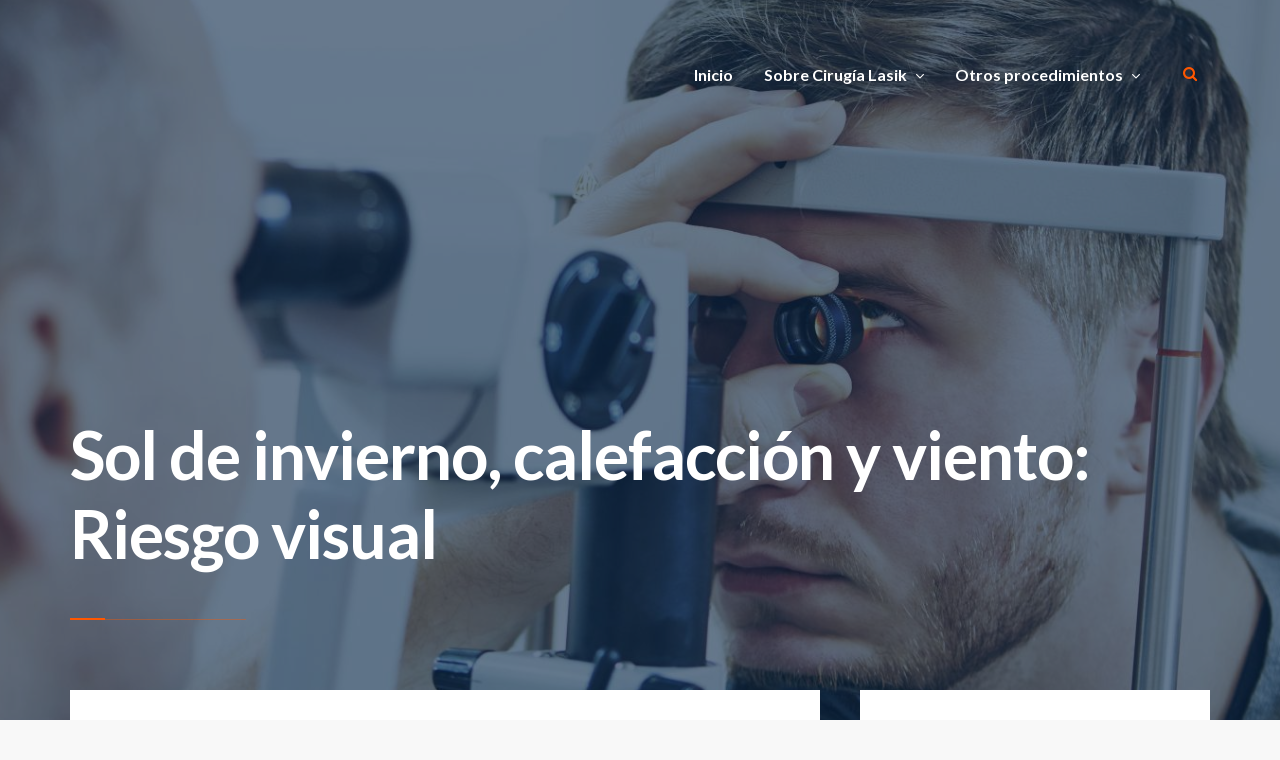

--- FILE ---
content_type: text/html; charset=UTF-8
request_url: http://saludalavista.com/2022/06/sol-de-invierno-calefaccion-viento-riesgo-visual/
body_size: 49971
content:
<!doctype html>
<html lang="es">
<head>
<!-- Google Tag Manager -->
<script>(function(w,d,s,l,i){w[l]=w[l]||[];w[l].push({'gtm.start':
new Date().getTime(),event:'gtm.js'});var f=d.getElementsByTagName(s)[0],
j=d.createElement(s),dl=l!='dataLayer'?'&l='+l:'';j.async=true;j.src=
'https://www.googletagmanager.com/gtm.js?id='+i+dl;f.parentNode.insertBefore(j,f);
})(window,document,'script','dataLayer','GTM-NMPS6XBN');</script>
<!-- End Google Tag Manager -->
	
	
	<meta charset="UTF-8">
	<meta http-equiv="X-UA-Compatible" content="IE=edge">
	<meta name="viewport" content="width=device-width, initial-scale=1, shrink-to-fit=no">

	<link rel="profile" href="https://gmpg.org/xfn/11">
	<link rel="pingback" href="http://saludalavista.com/xmlrpc.php">

<!-- Google tag (gtag.js) -->
<script async src="https://www.googletagmanager.com/gtag/js?id=UA-46907140-13"></script>
<script>
  window.dataLayer = window.dataLayer || [];
  function gtag(){dataLayer.push(arguments);}
  gtag('js', new Date());
  gtag('config', 'UA-46907140-13');
</script>
	

	
	<title>Sol de invierno, calefacción y viento: Riesgo visual &#8211; Blog Saludalavista</title>
<meta name='robots' content='max-image-preview:large' />
<link rel='dns-prefetch' href='//fonts.googleapis.com' />
<link rel='dns-prefetch' href='//s.w.org' />
<link href='//fonts.gstatic.com' crossorigin rel='preconnect' />
<link rel="alternate" type="application/rss+xml" title="Blog Saludalavista &raquo; Feed" href="http://saludalavista.com/feed/" />
<link rel="alternate" type="application/rss+xml" title="Blog Saludalavista &raquo; Feed de los comentarios" href="http://saludalavista.com/comments/feed/" />
<link rel="alternate" type="application/rss+xml" title="Blog Saludalavista &raquo; Comentario Sol de invierno, calefacción y viento: Riesgo visual del feed" href="http://saludalavista.com/2022/06/sol-de-invierno-calefaccion-viento-riesgo-visual/feed/" />
		<script type="text/javascript">
			window._wpemojiSettings = {"baseUrl":"https:\/\/s.w.org\/images\/core\/emoji\/13.0.1\/72x72\/","ext":".png","svgUrl":"https:\/\/s.w.org\/images\/core\/emoji\/13.0.1\/svg\/","svgExt":".svg","source":{"concatemoji":"http:\/\/saludalavista.com\/wp-includes\/js\/wp-emoji-release.min.js?ver=5.7.14"}};
			!function(e,a,t){var n,r,o,i=a.createElement("canvas"),p=i.getContext&&i.getContext("2d");function s(e,t){var a=String.fromCharCode;p.clearRect(0,0,i.width,i.height),p.fillText(a.apply(this,e),0,0);e=i.toDataURL();return p.clearRect(0,0,i.width,i.height),p.fillText(a.apply(this,t),0,0),e===i.toDataURL()}function c(e){var t=a.createElement("script");t.src=e,t.defer=t.type="text/javascript",a.getElementsByTagName("head")[0].appendChild(t)}for(o=Array("flag","emoji"),t.supports={everything:!0,everythingExceptFlag:!0},r=0;r<o.length;r++)t.supports[o[r]]=function(e){if(!p||!p.fillText)return!1;switch(p.textBaseline="top",p.font="600 32px Arial",e){case"flag":return s([127987,65039,8205,9895,65039],[127987,65039,8203,9895,65039])?!1:!s([55356,56826,55356,56819],[55356,56826,8203,55356,56819])&&!s([55356,57332,56128,56423,56128,56418,56128,56421,56128,56430,56128,56423,56128,56447],[55356,57332,8203,56128,56423,8203,56128,56418,8203,56128,56421,8203,56128,56430,8203,56128,56423,8203,56128,56447]);case"emoji":return!s([55357,56424,8205,55356,57212],[55357,56424,8203,55356,57212])}return!1}(o[r]),t.supports.everything=t.supports.everything&&t.supports[o[r]],"flag"!==o[r]&&(t.supports.everythingExceptFlag=t.supports.everythingExceptFlag&&t.supports[o[r]]);t.supports.everythingExceptFlag=t.supports.everythingExceptFlag&&!t.supports.flag,t.DOMReady=!1,t.readyCallback=function(){t.DOMReady=!0},t.supports.everything||(n=function(){t.readyCallback()},a.addEventListener?(a.addEventListener("DOMContentLoaded",n,!1),e.addEventListener("load",n,!1)):(e.attachEvent("onload",n),a.attachEvent("onreadystatechange",function(){"complete"===a.readyState&&t.readyCallback()})),(n=t.source||{}).concatemoji?c(n.concatemoji):n.wpemoji&&n.twemoji&&(c(n.twemoji),c(n.wpemoji)))}(window,document,window._wpemojiSettings);
		</script>
		<style type="text/css">
img.wp-smiley,
img.emoji {
	display: inline !important;
	border: none !important;
	box-shadow: none !important;
	height: 1em !important;
	width: 1em !important;
	margin: 0 .07em !important;
	vertical-align: -0.1em !important;
	background: none !important;
	padding: 0 !important;
}
</style>
	<link rel='stylesheet' id='wp-block-library-css'  href='http://saludalavista.com/wp-includes/css/dist/block-library/style.min.css?ver=5.7.14' type='text/css' media='all' />
<link rel='stylesheet' id='melissa-google-fonts-css'  href='//fonts.googleapis.com/css?family=Lato%3A400%2C400i%2C700%2C700i%7CNoto+Serif%3A400%2C400i%2C700%2C700i&#038;subset=latin&#038;ver=2.2.2' type='text/css' media='all' />
<link rel='stylesheet' id='bootstrap-css'  href='http://saludalavista.com/wp-content/themes/melissa/css/bootstrap.min.css?ver=3.4.1' type='text/css' media='all' />
<link rel='stylesheet' id='bootstrap-theme-css'  href='http://saludalavista.com/wp-content/themes/melissa/css/bootstrap-theme.min.css?ver=3.4.1' type='text/css' media='all' />
<link rel='stylesheet' id='melissa-ie10-viewport-bug-workaround-css'  href='http://saludalavista.com/wp-content/themes/melissa/css/ie10-viewport-bug-workaround.css?ver=3.4.1' type='text/css' media='all' />
<link rel='stylesheet' id='font-awesome-css'  href='http://saludalavista.com/wp-content/themes/melissa/css/font-awesome.min.css?ver=4.7.0' type='text/css' media='all' />
<link rel='stylesheet' id='melissa-rs-settings-css'  href='http://saludalavista.com/wp-content/themes/melissa/assets/revolution/css/settings.css?ver=5.4.8' type='text/css' media='all' />
<link rel='stylesheet' id='melissa-rs-layers-css'  href='http://saludalavista.com/wp-content/themes/melissa/assets/revolution/css/layers.css?ver=5.4.8' type='text/css' media='all' />
<link rel='stylesheet' id='melissa-rs-navigation-css'  href='http://saludalavista.com/wp-content/themes/melissa/assets/revolution/css/navigation.css?ver=5.4.8' type='text/css' media='all' />
<link rel='stylesheet' id='owl-carousel-css'  href='http://saludalavista.com/wp-content/themes/melissa/assets/owl-carousel/owl.carousel.css?ver=1.3.3' type='text/css' media='all' />
<link rel='stylesheet' id='owl-theme-css'  href='http://saludalavista.com/wp-content/themes/melissa/assets/owl-carousel/owl.theme.css?ver=1.3.3' type='text/css' media='all' />
<link rel='stylesheet' id='magnific-popup-css'  href='http://saludalavista.com/wp-content/themes/melissa/assets/magnific-popup/magnific-popup.css?ver=1.1.0' type='text/css' media='all' />
<link rel='stylesheet' id='melissa-style-css'  href='http://saludalavista.com/wp-content/themes/melissa/style.css?ver=2.2.2' type='text/css' media='all' />
<style id='melissa-style-inline-css' type='text/css'>

		.bwp-post-media img,
		.bwp-post-carousel-item img,
		.widget_bwp_posts_slider_item img {
			width: 100%;
			margin: 0;
		}
		.bwp-widget-title {
			font-weight: 400; font-style: normal;
		}
	#bwp-header-wrap {
		background-color: #022141;
	}
	.bwp-header-bg-overlay,
	.bwp-header-rs-bg-overlay {
		background-color: rgba(2, 33, 65, 0.6);
	}
		ul.sf-menu a,
		.sf-arrows .sf-with-ul:after,
		#bwp-mobile-menu-icon,
		#bwp-mobile-menu-icon:focus {
			color: #ffffff;
		}
		ul.sf-menu a:hover,
		ul.sf-menu > li:hover > a,
		ul.sf-menu > li.current-menu-item > a,
		ul.sf-menu > li.current-menu-ancestor > a,
		ul.sf-menu > li.current-menu-ancestor > .sf-with-ul:after,
		.sf-arrows > li > .sf-with-ul:focus:after,
		.sf-arrows > li:hover > .sf-with-ul:after,
		.sf-arrows > .sfHover > .sf-with-ul:after,
		#bwp-mobile-menu-icon:hover,
		#bwp-mobile-menu-icon.bwp-mobile-menu-icon-active {
			color: #ff5700;
		}
		#bwp-header-search-icon,
		#bwp-header-search-icon:focus {
			color: #ff5700;
		}
		.bwp-header-transparent-line .bwp-header-t-line-1 {
			background-color: #ff5700;
		}
		.bwp-header-transparent-line .bwp-header-t-line-2 {
			background-color: rgba(255, 87, 0, 0.4);
		}
		h1,
		h2,
		h3,
		h4,
		h5,
		h6,
		.bwp-post-title,
		.bwp-post-title a,
		.bwp-post-title a:focus,
		.post-navigation .nav-links a .meta-nav,
		.post-navigation .nav-links a:hover .meta-nav,
		.bwp-about-author-name,
		.bwp-about-author-name a,
		.comment-reply-title,
		.comments-title,
		.bwp-related-posts-title,
		.bwp-widget-title,
		.bwp-widget-title a,
		.bwp-widget-title a:focus,
		.widget_bwp_content h4 a,
		.widget_bwp_posts_slider_item figcaption h4 a {
			color: #0d1b43;
		}
		body,
		a,
		a:focus,
		code,
		kbd,
		pre,
		legend,
		blockquote:before,
		blockquote cite,
		.bwp-post-hover-icon-center span,
		.bwp-post-excerpt,
		.bwp-post-excerpt.bwp-content,
		.bwp-post-excerpt.bwp-content .more-link,
		.bwp-post-format-icon,
		.bwp-sticky-mark,
		.bwp-post-format-icon:focus,
		.bwp-post-format-icon:hover,
		.pagination .nav-links .page-numbers,
		.posts-navigation .nav-links a,
		.bwp-load-more-button,
		.bwp-loading-posts,
		.bwp-load-more-done,
		.bwp-single-share-wrap span,
		.bwp-single-counters li,
		.bwp-single-counters li.bwp-views-count,
		.bwp-single-counters li a,
		.bwp-single-counters .jm-post-like a,
		.bwp-single-counters .jm-post-like a:hover .like.pastliked,
		.bwp-single-counters .jm-post-like a:hover .count.liked,
		.bwp-single-counters .jm-post-like a .like.disliked,
		.bwp-single-counters .jm-post-like a .count.disliked,
		.bwp-single-counters .jm-post-like a:hover .like.prevliked,
		.bwp-single-counters .jm-post-like a:hover .count.alreadyliked,
		.bwp-single-metadata li,
		.bwp-single-metadata li a,
		.bwp-content,
		.bwp-content input[type="text"],
		.bwp-content input[type="email"],
		.bwp-content input[type="url"],
		.bwp-content input[type="password"],
		.bwp-content input[type="search"],
		.bwp-content input[type="tel"],
		.bwp-content input[type="number"],
		.bwp-content textarea,
		.post-navigation .nav-links a,
		.bwp-about-author-bio,
		.bwp-about-author-social li a,
		#commentform label,
		#author,
		#email,
		#url,
		#comment,
		.comment-respond .must-log-in,
		#commentform .logged-in-as,
		#commentform .logged-in-as a,
		.pingback .comment-body .edit-link a,
		.trackback .comment-body .edit-link a,
		.comment-reply-title #cancel-comment-reply-link,
		.comment-meta .comment-author .fn .url,
		.comment-meta .edit-link .comment-edit-link,
		.comment-content,
		.comment-body .reply .comment-reply-link,
		.comment-navigation .nav-links a,
		.bwp-widget,
		.widget_archive ul li a,
		.widget_pages ul li a,
		.widget_categories a,
		.widget_recent_entries ul li a,
		.widget_tag_cloud a,
		#wp-calendar caption,
		#wp-calendar #next a,
		#wp-calendar #prev a,
		.widget_calendar .wp-calendar-nav a,
		.widget_nav_menu a,
		.widget_meta ul li a,
		#recentcomments li a,
		.widget_search #searchform .bwp-search-field,
		.widget_search #searchform .bwp-search-submit,
		.widget_rss ul li a,
		.w_bwp_social_i,
		#bwp-scroll-top {
			color: #6b6b6b;
		}
		abbr,
		acronym,
		ins {
			border-bottom-color: #6b6b6b !important;
		}
		.bwp-single-pagination-wrap a,
		.bwp-content .wp-playlist-caption,
		.bwp-content .wp-playlist-current-item .wp-playlist-caption:hover,
		.bwp-content .wp-playlist-item.wp-playlist-playing .wp-playlist-caption,
		.bwp-content .wp-playlist-item-length {
			color: #6b6b6b !important;
		}
</style>
<!--[if lt IE 9]>
<script type='text/javascript' src='http://saludalavista.com/wp-content/themes/melissa/js/html5shiv.min.js?ver=3.7.3' id='html5shiv-js'></script>
<![endif]-->
<!--[if lt IE 9]>
<script type='text/javascript' src='http://saludalavista.com/wp-content/themes/melissa/js/respond.min.js?ver=1.4.2' id='respond-js'></script>
<![endif]-->
<script type='text/javascript' src='http://saludalavista.com/wp-includes/js/jquery/jquery.min.js?ver=3.5.1' id='jquery-core-js'></script>
<script type='text/javascript' src='http://saludalavista.com/wp-includes/js/jquery/jquery-migrate.min.js?ver=3.3.2' id='jquery-migrate-js'></script>
<link rel="https://api.w.org/" href="http://saludalavista.com/wp-json/" /><link rel="alternate" type="application/json" href="http://saludalavista.com/wp-json/wp/v2/posts/2130" /><link rel="EditURI" type="application/rsd+xml" title="RSD" href="http://saludalavista.com/xmlrpc.php?rsd" />
<link rel="wlwmanifest" type="application/wlwmanifest+xml" href="http://saludalavista.com/wp-includes/wlwmanifest.xml" /> 
<meta name="generator" content="WordPress 5.7.14" />
<link rel="canonical" href="http://saludalavista.com/2022/06/sol-de-invierno-calefaccion-viento-riesgo-visual/" />
<link rel='shortlink' href='http://saludalavista.com/?p=2130' />
<link rel="alternate" type="application/json+oembed" href="http://saludalavista.com/wp-json/oembed/1.0/embed?url=http%3A%2F%2Fsaludalavista.com%2F2022%2F06%2Fsol-de-invierno-calefaccion-viento-riesgo-visual%2F" />
<link rel="alternate" type="text/xml+oembed" href="http://saludalavista.com/wp-json/oembed/1.0/embed?url=http%3A%2F%2Fsaludalavista.com%2F2022%2F06%2Fsol-de-invierno-calefaccion-viento-riesgo-visual%2F&#038;format=xml" />
<link rel="icon" href="http://saludalavista.com/wp-content/uploads/2022/11/cropped-eye-saludalavista-32x32.jpg" sizes="32x32" />
<link rel="icon" href="http://saludalavista.com/wp-content/uploads/2022/11/cropped-eye-saludalavista-192x192.jpg" sizes="192x192" />
<link rel="apple-touch-icon" href="http://saludalavista.com/wp-content/uploads/2022/11/cropped-eye-saludalavista-180x180.jpg" />
<meta name="msapplication-TileImage" content="http://saludalavista.com/wp-content/uploads/2022/11/cropped-eye-saludalavista-270x270.jpg" />
</head>

<body class="post-template-default single single-post postid-2130 single-format-standard wp-embed-responsive">
	
<!-- Google Tag Manager (noscript) -->
<noscript><iframe src="https://www.googletagmanager.com/ns.html?id=GTM-NMPS6XBN"
height="0" width="0" style="display:none;visibility:hidden"></iframe></noscript>
<!-- End Google Tag Manager (noscript) -->
	

<!-- header -->
<header id="bwp-header-wrap" class="bwp-header-rev-slider">

	<!-- header content -->
	<div class="container">
		<div class="bwp-header-content-container">

			<!-- row 1: logo and navigation -->
			<div class="bwp-main-navigation-container clearfix">

				
			<!-- search -->
			<div class="bwp-header-search-container">
				<a href="#" rel="nofollow" id="bwp-header-search-icon">
					<i class="fa fa-search"></i>
				</a>
				<div class="bwp-dropdown-search-container bwp-search-hidden">
					
<!-- search form -->
<form id="searchform" role="search" method="get" action="http://saludalavista.com/">
	<div class="input-group">
		<input type="text" name="s" id="s" class="bwp-search-field form-control" placeholder="Enter your search query...">
		<span class="input-group-btn">
			<button type="submit" class="btn bwp-search-submit">
				<i class="fa fa-search"></i>
			</button>
		</span>
	</div>
</form>
<!-- end: search form -->
				</div>
			</div>
			<!-- end: search -->

			
			<!-- menu -->
			<div class="bwp-menu-container hidden-sm hidden-xs">
				<nav class="menu-menu-principal-container"><ul id="menu-menu-principal" class="sf-menu"><li id="menu-item-40" class="menu-item menu-item-type-custom menu-item-object-custom menu-item-home menu-item-40"><a href="https://saludalavista.com/">Inicio</a></li>
<li id="menu-item-65" class="menu-item menu-item-type-post_type menu-item-object-page menu-item-has-children menu-item-65"><a href="http://saludalavista.com/sobre-cirugia-lasik/">Sobre Cirugía Lasik</a>
<ul class="sub-menu">
	<li id="menu-item-141" class="menu-item menu-item-type-post_type menu-item-object-page menu-item-141"><a href="http://saludalavista.com/sobre-cirugia-lasik/cirugia-refractiva/">Cirugía Refractiva</a></li>
	<li id="menu-item-166" class="menu-item menu-item-type-post_type menu-item-object-page menu-item-166"><a href="http://saludalavista.com/sobre-cirugia-lasik/cirugia-tratamiento/">Cirugía / Tratamiento</a></li>
	<li id="menu-item-182" class="menu-item menu-item-type-post_type menu-item-object-page menu-item-182"><a href="http://saludalavista.com/cornea/">Córnea</a></li>
</ul>
</li>
<li id="menu-item-276" class="menu-item menu-item-type-custom menu-item-object-custom menu-item-has-children menu-item-276"><a href="#">Otros procedimientos</a>
<ul class="sub-menu">
	<li id="menu-item-275" class="menu-item menu-item-type-post_type menu-item-object-page menu-item-275"><a href="http://saludalavista.com/sobre-cirugia-lasik/cirugia-de-anillos-intercorneales/">Cirugía de Anillos Intercorneales</a></li>
</ul>
</li>
</ul></nav>			</div>
			<!-- end: menu -->

			
			<!-- mobile menu -->
			<div class="bwp-mobile-menu-container hidden-md hidden-lg">
				<!-- mobile menu icon -->
				<a href="#" rel="nofollow" id="bwp-mobile-menu-icon">
					<i class="fa fa-bars"></i>
				</a>
				<!-- end: mobile menu icon -->
				<!-- dropdown mobile menu -->
				<div class="bwp-dropdown-mobile-menu bwp-mobile-menu-hidden">
					<nav class="menu-menu-principal-container"><ul id="menu-menu-principal-1" class="bwp-mobile-menu list-unstyled"><li class="menu-item menu-item-type-custom menu-item-object-custom menu-item-home menu-item-40"><a href="https://saludalavista.com/">Inicio</a></li>
<li class="menu-item menu-item-type-post_type menu-item-object-page menu-item-has-children menu-item-65"><a href="http://saludalavista.com/sobre-cirugia-lasik/">Sobre Cirugía Lasik</a>
<ul class="sub-menu">
	<li class="menu-item menu-item-type-post_type menu-item-object-page menu-item-141"><a href="http://saludalavista.com/sobre-cirugia-lasik/cirugia-refractiva/">Cirugía Refractiva</a></li>
	<li class="menu-item menu-item-type-post_type menu-item-object-page menu-item-166"><a href="http://saludalavista.com/sobre-cirugia-lasik/cirugia-tratamiento/">Cirugía / Tratamiento</a></li>
	<li class="menu-item menu-item-type-post_type menu-item-object-page menu-item-182"><a href="http://saludalavista.com/cornea/">Córnea</a></li>
</ul>
</li>
<li class="menu-item menu-item-type-custom menu-item-object-custom menu-item-has-children menu-item-276"><a href="#">Otros procedimientos</a>
<ul class="sub-menu">
	<li class="menu-item menu-item-type-post_type menu-item-object-page menu-item-275"><a href="http://saludalavista.com/sobre-cirugia-lasik/cirugia-de-anillos-intercorneales/">Cirugía de Anillos Intercorneales</a></li>
</ul>
</li>
</ul></nav>				</div>
				<!-- end: dropdown mobile menu -->
			</div>
			<!-- end: mobile menu -->

			
			</div>
			<!-- end: row 1 -->

		</div>
	</div>
	<!-- end: header content -->

	
	<!-- hero image slider with 1 slide -->
	<div class="rev_slider_wrapper">
		<div id="bwp-header-hero-image" class="rev_slider" data-version="5.4.8">
			<ul>

				<!-- slide -->
				<li data-index="rs-1"
					data-transition="fade"
					data-easein="Power1.easeInOut"
					data-easeout="default"
					data-masterspeed="800">

											
							<!-- main image -->
							<img src="http://saludalavista.com/wp57/wp-content/uploads/2022/09/iStock_000076839479_Medium-1.jpg"
								 alt="Header Image"
								 class="rev-slidebg"
								 data-bgposition="center center"
								 data-bgfit="cover"
								 data-bgrepeat="no-repeat"
								 data-bgparallax="7"
								 data-kenburns="on"
								 data-duration="20000"
								 data-ease="Linear.easeNone"
								 data-scalestart="130"
								 data-scaleend="100"
								 data-rotatestart="0"
								 data-rotateend="0"
								 data-offsetstart="0 0"
								 data-offsetend="0 0"
								 data-no-retina>
							<!-- end: main image -->

											
					
											
							<!-- layer 1: bg overlay -->
							<div class="tp-caption tp-shape tp-shapewrapper bwp-header-rs-bg-overlay bwp-header-rs-z-index-1"
								 data-frames='[{"delay":0,"speed":100,"frame":"0","from":"opacity:0;","to":"o:1;","ease":"Power0.easeInOut"},{"delay":"wait","speed":100,"frame":"999","to":"auto:auto;","ease":"Power0.easeInOut"}]'
								 data-basealign="slide"
								 data-x="['center','center','center','center']"
								 data-y="['middle','middle','middle','middle']"
								 data-hoffset="['0','0','0','0']"
								 data-voffset="['0','0','0','0']"
								 data-width="full"
								 data-height="full"
								 data-whitespace="nowrap"></div>
							<!-- end: layer 1 (bg overlay) -->

											
					<!-- layer 2: header custom text -->
					<div class="tp-caption tp-resizeme rs-parallaxlevel-0 bwp-header-rs-caption"
						 data-frames='[{"delay":100,"speed":700,"frame":"0","from":"y:15px;opacity:0;","to":"o:1;","ease":"Power1.easeInOut"},{"delay":"wait","speed":400,"frame":"999","to":"opacity:0;","ease":"Power1.easeInOut"}]'
						 data-basealign="grid"
						 data-x="['left','left','left','left']"
						 data-hoffset="['0','0','0','15']"
						 data-y="['bottom','bottom','bottom','bottom']"
						 data-voffset="['130','125','125','120']"
						 data-width="['1140','940','720','720']"
						 data-height="none"
						 data-whitespace="normal"
						 data-responsive_offset="off">

						
				<!-- custom text (single page) -->
				<h1 class="bwp-header-custom-title entry-title">
					Sol de invierno, calefacción y viento: Riesgo visual				</h1>
								<div class="bwp-header-transparent-line clearfix">
					<span class="bwp-header-t-line-1"></span>
					<span class="bwp-header-t-line-2"></span>
				</div>
				<!-- end: custom text -->

				
					</div>
					<!-- end: layer 2 (header custom text) -->

				</li>
				<!-- end: slide -->

			</ul>
		</div>
	</div>
	<!-- end: hero image -->

	
				<!-- sticky navigation -->
				<div class="bwp-sticky-navigation-wrap bwp-transition-4 clearfix">
					<!-- sticky navigation icon -->
					<a href="#" rel="nofollow" id="bwp-sticky-navigation-icon">
						<i class="fa fa-bars"></i>
					</a>
					<!-- end: sticky navigation icon -->
					<!-- sticky navigation container -->
					<div class="bwp-sticky-navigation-container bwp-sticky-navigation-hidden">
						<nav class="menu-menu-principal-container"><ul id="menu-menu-principal-2" class="sf-menu"><li class="menu-item menu-item-type-custom menu-item-object-custom menu-item-home menu-item-40"><a href="https://saludalavista.com/">Inicio</a></li>
<li class="menu-item menu-item-type-post_type menu-item-object-page menu-item-has-children menu-item-65"><a href="http://saludalavista.com/sobre-cirugia-lasik/">Sobre Cirugía Lasik</a>
<ul class="sub-menu">
	<li class="menu-item menu-item-type-post_type menu-item-object-page menu-item-141"><a href="http://saludalavista.com/sobre-cirugia-lasik/cirugia-refractiva/">Cirugía Refractiva</a></li>
	<li class="menu-item menu-item-type-post_type menu-item-object-page menu-item-166"><a href="http://saludalavista.com/sobre-cirugia-lasik/cirugia-tratamiento/">Cirugía / Tratamiento</a></li>
	<li class="menu-item menu-item-type-post_type menu-item-object-page menu-item-182"><a href="http://saludalavista.com/cornea/">Córnea</a></li>
</ul>
</li>
<li class="menu-item menu-item-type-custom menu-item-object-custom menu-item-has-children menu-item-276"><a href="#">Otros procedimientos</a>
<ul class="sub-menu">
	<li class="menu-item menu-item-type-post_type menu-item-object-page menu-item-275"><a href="http://saludalavista.com/sobre-cirugia-lasik/cirugia-de-anillos-intercorneales/">Cirugía de Anillos Intercorneales</a></li>
</ul>
</li>
</ul></nav>					</div>
					<!-- end: sticky navigation container -->
				</div>
				<!-- end: sticky navigation -->

				
</header>
<!-- end: header -->

	<!-- blog post (single page) -->
	<section id="bwp-single-page-wrap">
		<div class="container">
			<div class="bwp-single-page-container">

				
									<div class="row"><div class="col-md-8 bwp-single-content-col bwp-sidebar-right"><div class="bwp-single-content-col-wrap" role="main">
				
				<!-- article -->
				<article id="post-2130" class="bwp-single-article bwp-transition-3">

					
					<!-- content container -->
					<div class="bwp-single-content">

						<!-- content -->
						<div class="bwp-content entry-content clearfix">

							<p><strong>Invierno</strong> también es una estación del año donde se producen riesgos para el <strong>organismo</strong>. Nuestra <strong>salud visual </strong>está muy vulnerable en esta, ya que para evitar el <strong>frío</strong>, tomamos medidas preventivas que a su vez dañan la <strong>vista</strong>. Además, el <strong>viento</strong>, las <strong>temperaturas bajas</strong> y el <strong>sol de invierno</strong> son perjudiciales para nuestra <strong>visión</strong>.</p>
<p>Si de pronto vas en la <strong>calle</strong>, un <strong>día nublado</strong> común de invierno y ves a algunas personas usando <strong>lentes de sol</strong>, lo que primero piensas es que están locos, que el <strong>verano</strong> ya se fue y que deben asumirlo, porque lo más probable es que el estilo que quieren imponer no los acompañe con el <strong>clima</strong>. Pues esta afirmación tan común, es falsa. Esto es algo que debemos hacer todos, ya que el viento puede dañar nuestros <strong>ojos</strong> causando la <strong>desecación ocular</strong>, es decir, <strong>sequedad</strong>, lo que hace que la visión quede más expuesta a <strong>infecciones</strong> y <strong>alergias oculares</strong>.</p>
<p>Las <strong>mujeres</strong> <strong>adultas</strong> deben aún tener más cuidado y elegir unas gafas protectoras de buena calidad ya que a su edad producen menos <strong>lágrimas</strong>.</p>
<p>No son sólo estos factores de viento y sol de invierno los que dañan nuestra vista. También debilitan nuestra salud visual las calefacciones, algo a lo que estamos diariamente expuestos en los lugares de trabajo y en <strong>casa</strong>. El vapor de las <strong>estufas</strong> también genera problemas, irritan nuestros ojos y producen sequedad al igual que el viento y la combinación del sol en el exterior.</p>
<p>Lo importante es prevenir. Si estás en tu trabajo o en tu hogar, disminuye las temperaturas de la calefacción y si sales, usa lentes de sol y preocúpate de encontrar los que tengan protección contra los <strong>rayos UV</strong>. El invierno ya llegó y además de esquivar el frío y las <strong>enfermedades </strong>tenemos que proteger nuestra salud ocular.</p>
<p>&nbsp;</p>

						</div>
						<!-- end: content -->

						
			<!-- metadata -->
			<div class="bwp-single-metadata-wrap bwp-no-single-share-and-counters">
				<ul class="bwp-single-metadata list-unstyled">
											<!-- author -->
						<li>
							<span class="vcard author">
								<span class="fn">
									<i class="fa fa-pencil-square-o"></i><a href="http://saludalavista.com/author/alianza/" title="Entradas de alianza" rel="author">alianza</a>								</span>
							</span>
							<span class="bwp-metadata-slash">/</span>
						</li>
						<!-- end: author -->
																<!-- date -->
						<li>
														<span class="date updated">
								<i class="fa fa-clock-o"></i><a href="http://saludalavista.com/2022/06/08/">junio 8, 2022</a>
							</span>
							<span class="bwp-metadata-slash">/</span>
						</li>
						<!-- end: date -->
																<!-- categories -->
						<li>
							<i class="fa fa-bookmark-o"></i>Sin categoría							<span class="bwp-metadata-slash">/</span>
						</li>
						<!-- end: categories -->
														</ul>
			</div>
			<!-- end: metadata -->

			
					</div>
					<!-- end: content container -->

				</article>
				<!-- end: article -->

				
	<nav class="navigation post-navigation" role="navigation" aria-label="Entradas">
		<h2 class="screen-reader-text">Navegación de entradas</h2>
		<div class="nav-links"><div class="nav-previous"><a href="http://saludalavista.com/2022/06/cuales-son-los-habitos-que-danan-tu-retina/" rel="prev"><span class="meta-nav"><i class="fa fa-angle-left"></i>Tema anterior</span><span class="post-title-nav">¿Cuáles son los hábitos que dañan tu retina?</span></a></div><div class="nav-next"><a href="http://saludalavista.com/2022/06/la-mitad-de-pacientes-con-glaucoma-desconoce-su-enfermedad-hasta-que-es-muy-tarde/" rel="next"><span class="meta-nav">Próximo tema<i class="fa fa-angle-right"></i></span><span class="post-title-nav">La mitad de pacientes con glaucoma desconoce su enfermedad</span></a></div></div>
	</nav>
<!-- comments -->
<div id="comments" class="comments-area">

		<div id="respond" class="comment-respond">
		<h2 id="reply-title" class="comment-reply-title"><span>Deja una respuesta</span> <small><a rel="nofollow" id="cancel-comment-reply-link" href="/2022/06/sol-de-invierno-calefaccion-viento-riesgo-visual/#respond" style="display:none;">Cancelar respuesta</a></small></h2><form action="http://saludalavista.com/wp-comments-post.php" method="post" id="commentform" class="comment-form" novalidate><p class="comment-notes">Su dirección de correo electrónico no será publicada. Los campos obligatorios están marcados *</p><p class="comment-form-comment"><label for="comment">Comentario</label> <textarea id="comment" name="comment" cols="45" rows="8" maxlength="65525" required="required"></textarea></p><p class="comment-form-author"><label for="author">Nombre <span class="required">*</span></label> <input id="author" name="author" type="text" value="" size="30" maxlength="245" required='required' /></p>
<p class="comment-form-email"><label for="email">Correo electrónico <span class="required">*</span></label> <input id="email" name="email" type="email" value="" size="30" maxlength="100" required='required' /></p>
<p class="comment-form-url"><label for="url">Web</label> <input id="url" name="url" type="url" value="" size="30" maxlength="200" /></p>
<p class="comment-form-cookies-consent"><input id="wp-comment-cookies-consent" name="wp-comment-cookies-consent" type="checkbox" value="yes" /> <label for="wp-comment-cookies-consent">Guarda mi nombre, correo electrónico y web en este navegador para la próxima vez que comente.</label></p>
<p class="form-submit"><input name="submit" type="submit" id="submit" class="submit" value="Enviar comentario" /> <input type='hidden' name='comment_post_ID' value='2130' id='comment_post_ID' />
<input type='hidden' name='comment_parent' id='comment_parent' value='0' />
</p></form>	</div><!-- #respond -->
	
</div>
<!-- end: comments -->

									</div><!-- /bwp-single-content-col-wrap --></div><!-- /col-md-8 --><div class="col-md-4 bwp-sidebar-col bwp-sidebar-right">
				
				
		<!-- sidebar -->
		<div class="bwp-sidebar-wrap bwp-transition-3" role="complementary">
			<aside id="custom_html-4" class="widget_text bwp-widget widget_custom_html clearfix"><div class="textwidget custom-html-widget"><!-- Note :
   - You can modify the font style and form style to suit your website. 
   - Code lines with comments Do not remove this code are required for the form to work properly, make sure that you do not remove these lines of code. 
   - The Mandatory check script can modified as to suit your business needs. 
   - It is important that you test the modified form before going live.-->
<div id='crmWebToEntityForm' class='zcwf_lblTopBottom crmWebToEntityForm' style='background-color: white;color: black;max-width: 404px;'>
  <meta name='viewport' content='width=device-width, initial-scale=1.0'>
   <meta http-equiv='content-type' content='text/html;charset=UTF-8'>
   <script src='https://www.google.com/recaptcha/api.js' async defer></script>
<form action='https://crm.zoho.com/crm/WebToLeadForm' name=WebToLeads1647371000306741169 method='POST' onsubmit='javascript:document.charset="UTF-8"; return checkMandatory1647371000306741169()' accept-charset='UTF-8'>
 <input type='text' style='display:none;' name='xnQsjsdp' value='4a9e2938bbbc0362a5248649aea2a527db9767427972e1172615746d811940cf'> 
 <input type='hidden' name='zc_gad' id='zc_gad' value=''>
 <input type='text' style='display:none;' name='xmIwtLD' value='c8d9cd4862172f552bd05490f32852452be264f1d8296b58c70a163386bb64c2'> 
 <input type='text'  style='display:none;' name='actionType' value='TGVhZHM='>
 <input type='text' style='display:none;' name='returnURL' value='http&#x3a;&#x2f;&#x2f;www.saludalavista.com&#x2f;gracias' >
	 <!-- Do not remove this code. -->
<style>
html,body{
	margin: 0px;
}
.formsubmit {
    font-size: 16px;
    background-color: #ff8500;
    text-align: center;
    color: #fff;
    float: none;
    display: block;
    text-transform: uppercase;
    font-weight: 600;
    border: none;
    border-bottom: 2px solid #f17501;
    cursor: pointer;
    overflow: hidden;
    text-overflow: ellipsis;
    white-space: nowrap;
    box-sizing: border-box;
    width: 100%;
    height: 50px;
}
	.bg{
		width: 100%;
		background-color: #0d1b43;
		display: block;
    	float: left;		
 	  	margin: 0 auto;
	}
	
	.izq{    float: left;
    Width: 40%;
    margin: 0 auto;
    color: white;
    display: block;
    padding-left: 10%;}
	
	.llamado {padding-top:30%;}
	.llamado span{font-size:1.6em;}
	.llamado h1{font-size:4em;}
	
	.derecha{     float: right;
    width: 40%;
    margin: 0 auto;
    color: white;
    display: block;
    padding: 20px;}

#crmWebToEntityForm.zcwf_lblTopBottom {
width: auto;
    padding: 30px 0;
    margin: 0 auto;
    box-sizing: border-box;
    display: block;
    float: left;
}
#crmWebToEntityForm.zcwf_lblTopBottom * {
	box-sizing: border-box;
}
#crmWebToEntityForm{text-align: left;}
#crmWebToEntityForm * {
	direction: ltr;
}
.zcwf_lblTopBottom .zcwf_title {
	word-wrap: break-word;
	padding: 0px 6px 10px;
	font-weight: bold;
}
.zcwf_lblTopBottom .zcwf_col_fld input[type=text], .zcwf_lblTopBottom .zcwf_col_fld textarea {
	width: 95%;
	border: 1px solid #ccc !important;
	resize: vertical;
	float: left;
	height:35px;
}
.zcwf_lblTopBottom .zcwf_col_lab {
	width: 30%;
	word-break: break-word;
	padding: 0px 6px 0px;
	margin-right: 10px;
	margin-top: 5px;
	padding-bottom: 4px;
}
.zcwf_lblTopBottom .zcwf_col_fld {
	width: 60%;
	padding: 0px 6px 0px;
	position: relative;
	margin-top: 5px;
}
.zcwf_lblTopBottom .zcwf_privacy{padding: 6px;}
.zcwf_lblTopBottom .wfrm_fld_dpNn{display: none;}
.dIB{display: inline-block;}
.zcwf_lblTopBottom .zcwf_col_fld_slt {
	width:95%;
	border: 1px solid #ccc;
	background: #fff;

	font-size: 14px;
	float: left;
	resize: vertical;
	padding: 2px 5px;
	height:30px;
}
.zcwf_lblTopBottom .zcwf_row:after, .zcwf_lblTopBottom .zcwf_col_fld:after {
	content: '';
	display: table;
	clear: both;
}
.zcwf_lblTopBottom .zcwf_col_help {
	float: left;
	margin-left: 7px;
	font-size: 14px;
	max-width: 35%;
	word-break: break-word;
}
.zcwf_lblTopBottom .zcwf_help_icon {
	cursor: pointer;
	width: 16px;
	height: 16px;
	display: inline-block;
	background: #fff;
	border: 1px solid #ccc;
	color: #ccc;
	text-align: center;
	font-size: 11px;
	line-height: 16px;
	font-weight: bold;

}
.zcwf_lblTopBottom .zcwf_row {margin: 15px 0px;}

.zcwf_lblTopBottom .zcwf_privacy_txt {
	width: 90%;
	color: rgb(0, 0, 0);
	font-size: 14px;
	font-family: Arial;
	display: inline-block;
	vertical-align: top;
	color: #333;
	padding-top: 2px;
	margin-left: 6px;
}

.zcwf_lblTopBottom .zcwf_tooltip_over{
	position: relative;
}
.zcwf_lblTopBottom .zcwf_tooltip_ctn{
	position: absolute;
	background: #dedede;
	padding: 3px 6px;
	top: 3px;

	min-width: 100px;
	max-width: 150px;
	color: #333;
	z-index: 100;
}
.zcwf_lblTopBottom .zcwf_ckbox{
	float: left;
}
.zcwf_lblTopBottom .zcwf_file{
	width: 35%;
	box-sizing: border-box;
	float: left;
}
.clearB:after{
	content:'';
	display: block;
	clear: both;
}
@media all  {
	.zcwf_lblTopBottom .zcwf_col_lab, .zcwf_lblTopBottom .zcwf_col_fld {
		width: auto;
		float: none !important;
	}
	.zcwf_lblTopBottom .zcwf_col_help {width: 40%;}
}
</style>
<div class='zcwf_title' style='max-width: 404px;color: black;'>Déjanos tus datos y nos pondremos en contacto a la brevedad</div>
<div class='zcwf_row'><div class='zcwf_col_lab' style='font-size:12px; font-family: Arial;'><label for='First_Name'>Nombre<span style='color:red;'>*</span></label></div><div class='zcwf_col_fld'><input type='text' id='First_Name' name='First Name' maxlength='40'><div class='zcwf_col_help'></div></div></div>
<div class='zcwf_row'><div class='zcwf_col_lab' style='font-size:12px; font-family: Arial;'><label for='Last_Name'>Apellidos<span style='color:red;'>*</span></label></div><div class='zcwf_col_fld'><input type='text' id='Last_Name' name='Last Name' maxlength='80'><div class='zcwf_col_help'></div></div></div>
<div class='zcwf_row'><div class='zcwf_col_lab' style='font-size:12px; font-family: Arial;'><label for='LEADCF5'>Rut<span style='color:red;'>*</span></label></div><div class='zcwf_col_fld'><input type='text' id='LEADCF5' name='LEADCF5' required oninput="checkRut(this)" maxlength='12' placeholder='12345678-9'><div class='zcwf_col_help'></div></div></div>
<div class='zcwf_row'><div class='zcwf_col_lab' style='font-size:12px; font-family: Arial;'><label for='Email'>Correo electr&oacute;nico</label></div><div class='zcwf_col_fld'><input type='text' ftype='email' id='Email' name='Email' maxlength='100'><div class='zcwf_col_help'></div></div></div>
<div class='zcwf_row'><div class='zcwf_col_lab' style='font-size:12px; font-family: Arial;'><label for='Mobile'>Celular<span style='color:red;'>*</span></label></div><div class='zcwf_col_fld'><input type='text' id='Mobile' name='Mobile' maxlength='30'><div class='zcwf_col_help'></div></div></div>
<div class='zcwf_row'><div class='zcwf_col_lab' style='font-size:12px; font-family: Arial;'><label for='LEADCF7'>Previsi&oacute;n</label></div><div class='zcwf_col_fld'><select class='zcwf_col_fld_slt' id='LEADCF7' name='LEADCF7'  >
			<option disabled selected value='-None-'>Elige tu previsión</option>
			<option value='Fonasa'>Fonasa</option>
			<option value='Particular'>Particular</option>
			<option value='Banm&eacute;dica'>Banm&eacute;dica</option>
			<option value='Colmena'>Colmena</option>
			<option value='Consalud'>Consalud</option>
			<option value='Cruz&#x20;Blanca'>Cruz Blanca</option>
			<option value='Nueva&#x20;Mas&#x20;Vida'>Nueva Mas Vida</option>
			<option value='Vida&#x20;Tres'>Vida Tres</option>
			<option value='Chuquicamata'>Chuquicamata</option>
			<option value='Ferrosalud'>Ferrosalud</option>
			<option value='Fundaci&oacute;n'>Fundaci&oacute;n</option>
			<option value='Fusat'>Fusat</option>
			<option value='Isalud'>Isalud</option>
			<option value='Optima'>Optima</option>
			<option value='R&iacute;o&#x20;Blanco'>R&iacute;o Blanco</option>
			<option value='San&#x20;Lorenzo'>San Lorenzo</option>
			<option value='Cruz&#x20;del&#x20;Norte'>Cruz del Norte</option>
			<option value='Particular&#x20;Convenio'>Particular Convenio</option>
		</select><div class='zcwf_col_help'></div></div></div>
<div class='zcwf_row'><div class='zcwf_col_lab' style='font-size:12px; font-family: Arial;'><label for='LEADCF2'>Sucursal<span style='color:red;'>*</span></label></div><div class='zcwf_col_fld'><select class='zcwf_col_fld_slt' id='LEADCF2' name='LEADCF2'  >
			<option disabled selected value='-None-'>Elige tu sucursal más cercana</option>
			<option value='Antofagasta'>Antofagasta</option>
			<option value='Concepci&oacute;n'>Concepci&oacute;n</option>
			<option value='Copiap&oacute;'>Copiap&oacute;</option>
			<option value='Estoril&#x20;-&#x20;Las&#x20;Condes'>Estoril - Las Condes</option>
			<option value='Iquique'>Iquique</option>
			<option value='La&#x20;Florida'>La Florida</option>
			<option value='La&#x20;Serena'>La Serena</option>
			<option value='Los&#x20;Dominicos'>Los Dominicos</option>
			<option value='Maip&uacute;'>Maip&uacute;</option>
			<option value='Providencia'>Providencia</option>
			<option value='Puente&#x20;Alto'>Puente Alto</option>
			<option value='Talca'>Talca</option>
	<option value='Los Angeles'>Los Angeles</option>
			<option value='Temuco'>Temuco</option>
		</select><div class='zcwf_col_help'></div></div></div>
<div class='zcwf_row wfrm_fld_dpNn'><div class='zcwf_col_lab' style='font-size:12px; font-family: Arial;'><label for='LEADCF26'>Fuente de Registro</label></div><div class='zcwf_col_fld'><input type='text' id='LEADCF26' name='LEADCF26' maxlength='250' value='saludalavista.com'><div class='zcwf_col_help'></div></div></div><div class='zcwf_row'> <div class='zcwf_col_lab'></div><div class='zcwf_col_fld'><div class='g-recaptcha' data-sitekey='6Lcv7q0hAAAAACESriYHw54_uFsvlF4NyKc0Yude' data-theme='light' data-callback='rccallback1647371000306741169' captcha-verified='false' id='recap1647371000306741169'></div><div  id='recapErr1647371000306741169' style='font-size:12px;color:red;visibility:hidden;'>Error en validación de Captcha. Si no es un robot, inténtelo de nuevo.</div></div></div><div class='zcwf_row'><div class='zcwf_col_lab'></div><div class='zcwf_col_fld'><input type='submit' id='formsubmit' class='formsubmit zcwf_button' value='Enviar' title='Enviar'></div></div>
	<script>

  /* Do not remove this code. */
 	function rccallback1647371000306741169()
	{
		if(document.getElementById('recap1647371000306741169')!=undefined){
			document.getElementById('recap1647371000306741169').setAttribute('captcha-verified',true);
		}
		if(document.getElementById('recapErr1647371000306741169')!=undefined && document.getElementById('recapErr1647371000306741169').style.visibility == 'visible' ){
			document.getElementById('recapErr1647371000306741169').style.visibility='hidden';
		}
	}
	function reCaptchaAlert1647371000306741169()
	{
		var recap = document.getElementById('recap1647371000306741169');
		if( recap !=undefined && recap.getAttribute('captcha-verified') == 'false')
		{
			document.getElementById('recapErr1647371000306741169').style.visibility='visible';
			return false;
		}
		return true;
	}
	function validateEmail1647371000306741169()
	{
		var form = document.forms['WebToLeads1647371000306741169'];
		var emailFld = form.querySelectorAll('[ftype=email]');
		var i;
		for (i = 0; i < emailFld.length; i++)
		{
			var emailVal = emailFld[i].value;
			if((emailVal.replace(/^\s+|\s+$/g, '')).length!=0 )
			{
				var atpos=emailVal.indexOf('@');
				var dotpos=emailVal.lastIndexOf('.');
				if (atpos<1 || dotpos<atpos+2 || dotpos+2>=emailVal.length)
				{
					alert('Introduzca una dirección de correo electrónico válida. ');
					emailFld[i].focus();
					return false;
				}
			}
		}
		return true;
	}

 	  function checkMandatory1647371000306741169() {
		var mndFileds = new Array('First Name','Last Name','Mobile','LEADCF2','LEADCF5');
		var fldLangVal = new Array('Nombre','Apellidos','Celular','Sucursal','Rut');
		for(i=0;i<mndFileds.length;i++) {
		  var fieldObj=document.forms['WebToLeads1647371000306741169'][mndFileds[i]];
		  if(fieldObj) {
			if (((fieldObj.value).replace(/^\s+|\s+$/g, '')).length==0) {
			 if(fieldObj.type =='file')
				{ 
				 alert('Seleccione un archivo para cargar.'); 
				 fieldObj.focus(); 
				 return false;
				} 
			alert(fldLangVal[i] +' no puede estar vacío.'); 
   	   	  	  fieldObj.focus();
   	   	  	  return false;
			}  else if(fieldObj.nodeName=='SELECT') {
  	   	   	 if(fieldObj.options[fieldObj.selectedIndex].value=='-None-') {
				alert(fldLangVal[i] +' no puede ser nulo.'); 
				fieldObj.focus();
				return false;
			   }
			} else if(fieldObj.type =='checkbox'){
 	 	 	 if(fieldObj.checked == false){
				alert('Please accept  '+fldLangVal[i]);
				fieldObj.focus();
				return false;
			   } 
			 } 
			 try {
			     if(fieldObj.name == 'Last Name') {
				name = fieldObj.value;
 	 	 	    }
			} catch (e) {}
		    }
		}
		if(!validateEmail1647371000306741169()){return false;}
		
		if(!reCaptchaAlert1647371000306741169()){return false;}
		document.querySelector('.crmWebToEntityForm .formsubmit').setAttribute('disabled', true);
	}

function tooltipShow1647371000306741169(el){
	var tooltip = el.nextElementSibling;
	var tooltipDisplay = tooltip.style.display;
	if(tooltipDisplay == 'none'){
		var allTooltip = document.getElementsByClassName('zcwf_tooltip_over');
		for(i=0; i<allTooltip.length; i++){
			allTooltip[i].style.display='none';
		}
		tooltip.style.display = 'block';
	}else{
		tooltip.style.display='none';
	}
}

		
				function checkRut(rut) {
    // Despejar Puntos
    var valor = rut.value.replace('.','');
    // Despejar Guión
    valor = valor.replace('-','');
    
    // Aislar Cuerpo y Dígito Verificador
    cuerpo = valor.slice(0,-1);
    dv = valor.slice(-1).toUpperCase();
    
    // Formatear RUN
    rut.value = cuerpo + '-'+ dv
    
    // Si no cumple con el mínimo ej. (n.nnn.nnn)
    if(cuerpo.length < 7) { rut.setCustomValidity("RUT Incompleto"); return false;}
    
    // Calcular Dígito Verificador
    suma = 0;
    multiplo = 2;
    
    // Para cada dígito del Cuerpo
    for(i=1;i<=cuerpo.length;i++) {
    
        // Obtener su Producto con el Múltiplo Correspondiente
        index = multiplo * valor.charAt(cuerpo.length - i);
        
        // Sumar al Contador General
        suma = suma + index;
        
        // Consolidar Múltiplo dentro del rango [2,7]
        if(multiplo < 7) { multiplo = multiplo + 1; } else { multiplo = 2; }
  
    }
    
    // Calcular Dígito Verificador en base al Módulo 11
    dvEsperado = 11 - (suma % 11);
    
    // Casos Especiales (0 y K)
    dv = (dv == 'K')?10:dv;
    dv = (dv == 0)?11:dv;
    
    // Validar que el Cuerpo coincide con su Dígito Verificador
    if(dvEsperado != dv) { rut.setCustomValidity("RUT Inválido"); return false; }
    
    // Si todo sale bien, eliminar errores (decretar que es válido)
    rut.setCustomValidity('');
    }
</script>


	<!-- Do not remove this --- Analytics Tracking code starts --><script id='wf_anal' src='https://crm.zohopublic.com/crm/WebFormAnalyticsServeServlet?rid=[base64]&tw=61690b96c1d0471b638f31426f38e68aa67fb7ed6da86f32dc10ad817fe55a0a'></script><!-- Do not remove this --- Analytics Tracking code ends. -->
</form>
</div></div><div class="bwp-widget-line"></div></aside>		</div>
		<!-- end: sidebar -->

							</div><!-- /col --></div><!-- /row -->
					
			</div>
		</div>
	</section>
	<!-- end: blog post -->

	
<!-- footer -->
<footer id="bwp-footer-wrap">
	<div class="container">
		<div class="bwp-footer-container clearfix">

			
				<!-- footer text -->
				<div class="bwp-footer-text">
					Gracias por tu visita | Salud a la vista © 2022				</div>
				<!-- end: footer text -->

				
		</div>
	</div>
</footer>
<!-- end: footer -->

<script type='text/javascript' src='http://saludalavista.com/wp-content/themes/melissa/js/bootstrap.min.js?ver=3.4.1' id='bootstrap-js'></script>
<script type='text/javascript' src='http://saludalavista.com/wp-content/themes/melissa/assets/revolution/js/jquery.themepunch.tools.min.js?ver=5.4.8' id='melissa-jquery-themepunch-tools-js'></script>
<script type='text/javascript' src='http://saludalavista.com/wp-content/themes/melissa/assets/revolution/js/jquery.themepunch.revolution.min.js?ver=5.4.8' id='melissa-jquery-themepunch-revolution-js'></script>
<script type='text/javascript' src='http://saludalavista.com/wp-content/themes/melissa/js/superfish.min.js?ver=1.7.10' id='superfish-js'></script>
<script type='text/javascript' src='http://saludalavista.com/wp-content/themes/melissa/assets/owl-carousel/owl.carousel.min.js?ver=1.3.3' id='owl-carousel-js'></script>
<script type='text/javascript' src='http://saludalavista.com/wp-content/themes/melissa/assets/magnific-popup/jquery.magnific-popup.min.js?ver=1.1.0' id='jquery-magnific-popup-js'></script>
<script type='text/javascript' src='http://saludalavista.com/wp-content/themes/melissa/js/ie10-viewport-bug-workaround.js?ver=3.4.1' id='melissa-ie10-viewport-bug-workaround-js'></script>
<script type='text/javascript' id='melissa-theme-js-extra'>
/* <![CDATA[ */
var melissaData = {"templateDirectoryUri":"http:\/\/saludalavista.com\/wp-content\/themes\/melissa","isMobile":"false","isSingular":"true","adminBar":"false","headerType":"rev-slider-header","stickyNavigation":"true","isMasonry":"true","masonryColumnWidth":".bwp-blog-col-2-default","infiniteScroll":"false","iScrollLoadMoreBtn":"false","linksTarget":"_self","retinaDataAttr":"false","toTopButton":"true","iScrollLoadingMsg":"Loading new posts...","iScrollFinishedMsg":"No more posts to load","loadMoreBtnText":"Load More"};
/* ]]> */
</script>
<script type='text/javascript' src='http://saludalavista.com/wp-content/themes/melissa/js/theme.js?ver=2.1.0' id='melissa-theme-js'></script>
<script type='text/javascript' src='http://saludalavista.com/wp-includes/js/comment-reply.min.js?ver=5.7.14' id='comment-reply-js'></script>
<script type='text/javascript' src='http://saludalavista.com/wp-content/themes/melissa/js/retina.min.js?ver=1.3.0' id='retina-js'></script>
<script type='text/javascript' src='http://saludalavista.com/wp-includes/js/wp-embed.min.js?ver=5.7.14' id='wp-embed-js'></script>
</body>
</html>


--- FILE ---
content_type: text/html; charset=utf-8
request_url: https://www.google.com/recaptcha/api2/anchor?ar=1&k=6Lcv7q0hAAAAACESriYHw54_uFsvlF4NyKc0Yude&co=aHR0cDovL3NhbHVkYWxhdmlzdGEuY29tOjgw&hl=en&v=PoyoqOPhxBO7pBk68S4YbpHZ&theme=light&size=normal&anchor-ms=20000&execute-ms=30000&cb=ujn38sl13vlx
body_size: 49266
content:
<!DOCTYPE HTML><html dir="ltr" lang="en"><head><meta http-equiv="Content-Type" content="text/html; charset=UTF-8">
<meta http-equiv="X-UA-Compatible" content="IE=edge">
<title>reCAPTCHA</title>
<style type="text/css">
/* cyrillic-ext */
@font-face {
  font-family: 'Roboto';
  font-style: normal;
  font-weight: 400;
  font-stretch: 100%;
  src: url(//fonts.gstatic.com/s/roboto/v48/KFO7CnqEu92Fr1ME7kSn66aGLdTylUAMa3GUBHMdazTgWw.woff2) format('woff2');
  unicode-range: U+0460-052F, U+1C80-1C8A, U+20B4, U+2DE0-2DFF, U+A640-A69F, U+FE2E-FE2F;
}
/* cyrillic */
@font-face {
  font-family: 'Roboto';
  font-style: normal;
  font-weight: 400;
  font-stretch: 100%;
  src: url(//fonts.gstatic.com/s/roboto/v48/KFO7CnqEu92Fr1ME7kSn66aGLdTylUAMa3iUBHMdazTgWw.woff2) format('woff2');
  unicode-range: U+0301, U+0400-045F, U+0490-0491, U+04B0-04B1, U+2116;
}
/* greek-ext */
@font-face {
  font-family: 'Roboto';
  font-style: normal;
  font-weight: 400;
  font-stretch: 100%;
  src: url(//fonts.gstatic.com/s/roboto/v48/KFO7CnqEu92Fr1ME7kSn66aGLdTylUAMa3CUBHMdazTgWw.woff2) format('woff2');
  unicode-range: U+1F00-1FFF;
}
/* greek */
@font-face {
  font-family: 'Roboto';
  font-style: normal;
  font-weight: 400;
  font-stretch: 100%;
  src: url(//fonts.gstatic.com/s/roboto/v48/KFO7CnqEu92Fr1ME7kSn66aGLdTylUAMa3-UBHMdazTgWw.woff2) format('woff2');
  unicode-range: U+0370-0377, U+037A-037F, U+0384-038A, U+038C, U+038E-03A1, U+03A3-03FF;
}
/* math */
@font-face {
  font-family: 'Roboto';
  font-style: normal;
  font-weight: 400;
  font-stretch: 100%;
  src: url(//fonts.gstatic.com/s/roboto/v48/KFO7CnqEu92Fr1ME7kSn66aGLdTylUAMawCUBHMdazTgWw.woff2) format('woff2');
  unicode-range: U+0302-0303, U+0305, U+0307-0308, U+0310, U+0312, U+0315, U+031A, U+0326-0327, U+032C, U+032F-0330, U+0332-0333, U+0338, U+033A, U+0346, U+034D, U+0391-03A1, U+03A3-03A9, U+03B1-03C9, U+03D1, U+03D5-03D6, U+03F0-03F1, U+03F4-03F5, U+2016-2017, U+2034-2038, U+203C, U+2040, U+2043, U+2047, U+2050, U+2057, U+205F, U+2070-2071, U+2074-208E, U+2090-209C, U+20D0-20DC, U+20E1, U+20E5-20EF, U+2100-2112, U+2114-2115, U+2117-2121, U+2123-214F, U+2190, U+2192, U+2194-21AE, U+21B0-21E5, U+21F1-21F2, U+21F4-2211, U+2213-2214, U+2216-22FF, U+2308-230B, U+2310, U+2319, U+231C-2321, U+2336-237A, U+237C, U+2395, U+239B-23B7, U+23D0, U+23DC-23E1, U+2474-2475, U+25AF, U+25B3, U+25B7, U+25BD, U+25C1, U+25CA, U+25CC, U+25FB, U+266D-266F, U+27C0-27FF, U+2900-2AFF, U+2B0E-2B11, U+2B30-2B4C, U+2BFE, U+3030, U+FF5B, U+FF5D, U+1D400-1D7FF, U+1EE00-1EEFF;
}
/* symbols */
@font-face {
  font-family: 'Roboto';
  font-style: normal;
  font-weight: 400;
  font-stretch: 100%;
  src: url(//fonts.gstatic.com/s/roboto/v48/KFO7CnqEu92Fr1ME7kSn66aGLdTylUAMaxKUBHMdazTgWw.woff2) format('woff2');
  unicode-range: U+0001-000C, U+000E-001F, U+007F-009F, U+20DD-20E0, U+20E2-20E4, U+2150-218F, U+2190, U+2192, U+2194-2199, U+21AF, U+21E6-21F0, U+21F3, U+2218-2219, U+2299, U+22C4-22C6, U+2300-243F, U+2440-244A, U+2460-24FF, U+25A0-27BF, U+2800-28FF, U+2921-2922, U+2981, U+29BF, U+29EB, U+2B00-2BFF, U+4DC0-4DFF, U+FFF9-FFFB, U+10140-1018E, U+10190-1019C, U+101A0, U+101D0-101FD, U+102E0-102FB, U+10E60-10E7E, U+1D2C0-1D2D3, U+1D2E0-1D37F, U+1F000-1F0FF, U+1F100-1F1AD, U+1F1E6-1F1FF, U+1F30D-1F30F, U+1F315, U+1F31C, U+1F31E, U+1F320-1F32C, U+1F336, U+1F378, U+1F37D, U+1F382, U+1F393-1F39F, U+1F3A7-1F3A8, U+1F3AC-1F3AF, U+1F3C2, U+1F3C4-1F3C6, U+1F3CA-1F3CE, U+1F3D4-1F3E0, U+1F3ED, U+1F3F1-1F3F3, U+1F3F5-1F3F7, U+1F408, U+1F415, U+1F41F, U+1F426, U+1F43F, U+1F441-1F442, U+1F444, U+1F446-1F449, U+1F44C-1F44E, U+1F453, U+1F46A, U+1F47D, U+1F4A3, U+1F4B0, U+1F4B3, U+1F4B9, U+1F4BB, U+1F4BF, U+1F4C8-1F4CB, U+1F4D6, U+1F4DA, U+1F4DF, U+1F4E3-1F4E6, U+1F4EA-1F4ED, U+1F4F7, U+1F4F9-1F4FB, U+1F4FD-1F4FE, U+1F503, U+1F507-1F50B, U+1F50D, U+1F512-1F513, U+1F53E-1F54A, U+1F54F-1F5FA, U+1F610, U+1F650-1F67F, U+1F687, U+1F68D, U+1F691, U+1F694, U+1F698, U+1F6AD, U+1F6B2, U+1F6B9-1F6BA, U+1F6BC, U+1F6C6-1F6CF, U+1F6D3-1F6D7, U+1F6E0-1F6EA, U+1F6F0-1F6F3, U+1F6F7-1F6FC, U+1F700-1F7FF, U+1F800-1F80B, U+1F810-1F847, U+1F850-1F859, U+1F860-1F887, U+1F890-1F8AD, U+1F8B0-1F8BB, U+1F8C0-1F8C1, U+1F900-1F90B, U+1F93B, U+1F946, U+1F984, U+1F996, U+1F9E9, U+1FA00-1FA6F, U+1FA70-1FA7C, U+1FA80-1FA89, U+1FA8F-1FAC6, U+1FACE-1FADC, U+1FADF-1FAE9, U+1FAF0-1FAF8, U+1FB00-1FBFF;
}
/* vietnamese */
@font-face {
  font-family: 'Roboto';
  font-style: normal;
  font-weight: 400;
  font-stretch: 100%;
  src: url(//fonts.gstatic.com/s/roboto/v48/KFO7CnqEu92Fr1ME7kSn66aGLdTylUAMa3OUBHMdazTgWw.woff2) format('woff2');
  unicode-range: U+0102-0103, U+0110-0111, U+0128-0129, U+0168-0169, U+01A0-01A1, U+01AF-01B0, U+0300-0301, U+0303-0304, U+0308-0309, U+0323, U+0329, U+1EA0-1EF9, U+20AB;
}
/* latin-ext */
@font-face {
  font-family: 'Roboto';
  font-style: normal;
  font-weight: 400;
  font-stretch: 100%;
  src: url(//fonts.gstatic.com/s/roboto/v48/KFO7CnqEu92Fr1ME7kSn66aGLdTylUAMa3KUBHMdazTgWw.woff2) format('woff2');
  unicode-range: U+0100-02BA, U+02BD-02C5, U+02C7-02CC, U+02CE-02D7, U+02DD-02FF, U+0304, U+0308, U+0329, U+1D00-1DBF, U+1E00-1E9F, U+1EF2-1EFF, U+2020, U+20A0-20AB, U+20AD-20C0, U+2113, U+2C60-2C7F, U+A720-A7FF;
}
/* latin */
@font-face {
  font-family: 'Roboto';
  font-style: normal;
  font-weight: 400;
  font-stretch: 100%;
  src: url(//fonts.gstatic.com/s/roboto/v48/KFO7CnqEu92Fr1ME7kSn66aGLdTylUAMa3yUBHMdazQ.woff2) format('woff2');
  unicode-range: U+0000-00FF, U+0131, U+0152-0153, U+02BB-02BC, U+02C6, U+02DA, U+02DC, U+0304, U+0308, U+0329, U+2000-206F, U+20AC, U+2122, U+2191, U+2193, U+2212, U+2215, U+FEFF, U+FFFD;
}
/* cyrillic-ext */
@font-face {
  font-family: 'Roboto';
  font-style: normal;
  font-weight: 500;
  font-stretch: 100%;
  src: url(//fonts.gstatic.com/s/roboto/v48/KFO7CnqEu92Fr1ME7kSn66aGLdTylUAMa3GUBHMdazTgWw.woff2) format('woff2');
  unicode-range: U+0460-052F, U+1C80-1C8A, U+20B4, U+2DE0-2DFF, U+A640-A69F, U+FE2E-FE2F;
}
/* cyrillic */
@font-face {
  font-family: 'Roboto';
  font-style: normal;
  font-weight: 500;
  font-stretch: 100%;
  src: url(//fonts.gstatic.com/s/roboto/v48/KFO7CnqEu92Fr1ME7kSn66aGLdTylUAMa3iUBHMdazTgWw.woff2) format('woff2');
  unicode-range: U+0301, U+0400-045F, U+0490-0491, U+04B0-04B1, U+2116;
}
/* greek-ext */
@font-face {
  font-family: 'Roboto';
  font-style: normal;
  font-weight: 500;
  font-stretch: 100%;
  src: url(//fonts.gstatic.com/s/roboto/v48/KFO7CnqEu92Fr1ME7kSn66aGLdTylUAMa3CUBHMdazTgWw.woff2) format('woff2');
  unicode-range: U+1F00-1FFF;
}
/* greek */
@font-face {
  font-family: 'Roboto';
  font-style: normal;
  font-weight: 500;
  font-stretch: 100%;
  src: url(//fonts.gstatic.com/s/roboto/v48/KFO7CnqEu92Fr1ME7kSn66aGLdTylUAMa3-UBHMdazTgWw.woff2) format('woff2');
  unicode-range: U+0370-0377, U+037A-037F, U+0384-038A, U+038C, U+038E-03A1, U+03A3-03FF;
}
/* math */
@font-face {
  font-family: 'Roboto';
  font-style: normal;
  font-weight: 500;
  font-stretch: 100%;
  src: url(//fonts.gstatic.com/s/roboto/v48/KFO7CnqEu92Fr1ME7kSn66aGLdTylUAMawCUBHMdazTgWw.woff2) format('woff2');
  unicode-range: U+0302-0303, U+0305, U+0307-0308, U+0310, U+0312, U+0315, U+031A, U+0326-0327, U+032C, U+032F-0330, U+0332-0333, U+0338, U+033A, U+0346, U+034D, U+0391-03A1, U+03A3-03A9, U+03B1-03C9, U+03D1, U+03D5-03D6, U+03F0-03F1, U+03F4-03F5, U+2016-2017, U+2034-2038, U+203C, U+2040, U+2043, U+2047, U+2050, U+2057, U+205F, U+2070-2071, U+2074-208E, U+2090-209C, U+20D0-20DC, U+20E1, U+20E5-20EF, U+2100-2112, U+2114-2115, U+2117-2121, U+2123-214F, U+2190, U+2192, U+2194-21AE, U+21B0-21E5, U+21F1-21F2, U+21F4-2211, U+2213-2214, U+2216-22FF, U+2308-230B, U+2310, U+2319, U+231C-2321, U+2336-237A, U+237C, U+2395, U+239B-23B7, U+23D0, U+23DC-23E1, U+2474-2475, U+25AF, U+25B3, U+25B7, U+25BD, U+25C1, U+25CA, U+25CC, U+25FB, U+266D-266F, U+27C0-27FF, U+2900-2AFF, U+2B0E-2B11, U+2B30-2B4C, U+2BFE, U+3030, U+FF5B, U+FF5D, U+1D400-1D7FF, U+1EE00-1EEFF;
}
/* symbols */
@font-face {
  font-family: 'Roboto';
  font-style: normal;
  font-weight: 500;
  font-stretch: 100%;
  src: url(//fonts.gstatic.com/s/roboto/v48/KFO7CnqEu92Fr1ME7kSn66aGLdTylUAMaxKUBHMdazTgWw.woff2) format('woff2');
  unicode-range: U+0001-000C, U+000E-001F, U+007F-009F, U+20DD-20E0, U+20E2-20E4, U+2150-218F, U+2190, U+2192, U+2194-2199, U+21AF, U+21E6-21F0, U+21F3, U+2218-2219, U+2299, U+22C4-22C6, U+2300-243F, U+2440-244A, U+2460-24FF, U+25A0-27BF, U+2800-28FF, U+2921-2922, U+2981, U+29BF, U+29EB, U+2B00-2BFF, U+4DC0-4DFF, U+FFF9-FFFB, U+10140-1018E, U+10190-1019C, U+101A0, U+101D0-101FD, U+102E0-102FB, U+10E60-10E7E, U+1D2C0-1D2D3, U+1D2E0-1D37F, U+1F000-1F0FF, U+1F100-1F1AD, U+1F1E6-1F1FF, U+1F30D-1F30F, U+1F315, U+1F31C, U+1F31E, U+1F320-1F32C, U+1F336, U+1F378, U+1F37D, U+1F382, U+1F393-1F39F, U+1F3A7-1F3A8, U+1F3AC-1F3AF, U+1F3C2, U+1F3C4-1F3C6, U+1F3CA-1F3CE, U+1F3D4-1F3E0, U+1F3ED, U+1F3F1-1F3F3, U+1F3F5-1F3F7, U+1F408, U+1F415, U+1F41F, U+1F426, U+1F43F, U+1F441-1F442, U+1F444, U+1F446-1F449, U+1F44C-1F44E, U+1F453, U+1F46A, U+1F47D, U+1F4A3, U+1F4B0, U+1F4B3, U+1F4B9, U+1F4BB, U+1F4BF, U+1F4C8-1F4CB, U+1F4D6, U+1F4DA, U+1F4DF, U+1F4E3-1F4E6, U+1F4EA-1F4ED, U+1F4F7, U+1F4F9-1F4FB, U+1F4FD-1F4FE, U+1F503, U+1F507-1F50B, U+1F50D, U+1F512-1F513, U+1F53E-1F54A, U+1F54F-1F5FA, U+1F610, U+1F650-1F67F, U+1F687, U+1F68D, U+1F691, U+1F694, U+1F698, U+1F6AD, U+1F6B2, U+1F6B9-1F6BA, U+1F6BC, U+1F6C6-1F6CF, U+1F6D3-1F6D7, U+1F6E0-1F6EA, U+1F6F0-1F6F3, U+1F6F7-1F6FC, U+1F700-1F7FF, U+1F800-1F80B, U+1F810-1F847, U+1F850-1F859, U+1F860-1F887, U+1F890-1F8AD, U+1F8B0-1F8BB, U+1F8C0-1F8C1, U+1F900-1F90B, U+1F93B, U+1F946, U+1F984, U+1F996, U+1F9E9, U+1FA00-1FA6F, U+1FA70-1FA7C, U+1FA80-1FA89, U+1FA8F-1FAC6, U+1FACE-1FADC, U+1FADF-1FAE9, U+1FAF0-1FAF8, U+1FB00-1FBFF;
}
/* vietnamese */
@font-face {
  font-family: 'Roboto';
  font-style: normal;
  font-weight: 500;
  font-stretch: 100%;
  src: url(//fonts.gstatic.com/s/roboto/v48/KFO7CnqEu92Fr1ME7kSn66aGLdTylUAMa3OUBHMdazTgWw.woff2) format('woff2');
  unicode-range: U+0102-0103, U+0110-0111, U+0128-0129, U+0168-0169, U+01A0-01A1, U+01AF-01B0, U+0300-0301, U+0303-0304, U+0308-0309, U+0323, U+0329, U+1EA0-1EF9, U+20AB;
}
/* latin-ext */
@font-face {
  font-family: 'Roboto';
  font-style: normal;
  font-weight: 500;
  font-stretch: 100%;
  src: url(//fonts.gstatic.com/s/roboto/v48/KFO7CnqEu92Fr1ME7kSn66aGLdTylUAMa3KUBHMdazTgWw.woff2) format('woff2');
  unicode-range: U+0100-02BA, U+02BD-02C5, U+02C7-02CC, U+02CE-02D7, U+02DD-02FF, U+0304, U+0308, U+0329, U+1D00-1DBF, U+1E00-1E9F, U+1EF2-1EFF, U+2020, U+20A0-20AB, U+20AD-20C0, U+2113, U+2C60-2C7F, U+A720-A7FF;
}
/* latin */
@font-face {
  font-family: 'Roboto';
  font-style: normal;
  font-weight: 500;
  font-stretch: 100%;
  src: url(//fonts.gstatic.com/s/roboto/v48/KFO7CnqEu92Fr1ME7kSn66aGLdTylUAMa3yUBHMdazQ.woff2) format('woff2');
  unicode-range: U+0000-00FF, U+0131, U+0152-0153, U+02BB-02BC, U+02C6, U+02DA, U+02DC, U+0304, U+0308, U+0329, U+2000-206F, U+20AC, U+2122, U+2191, U+2193, U+2212, U+2215, U+FEFF, U+FFFD;
}
/* cyrillic-ext */
@font-face {
  font-family: 'Roboto';
  font-style: normal;
  font-weight: 900;
  font-stretch: 100%;
  src: url(//fonts.gstatic.com/s/roboto/v48/KFO7CnqEu92Fr1ME7kSn66aGLdTylUAMa3GUBHMdazTgWw.woff2) format('woff2');
  unicode-range: U+0460-052F, U+1C80-1C8A, U+20B4, U+2DE0-2DFF, U+A640-A69F, U+FE2E-FE2F;
}
/* cyrillic */
@font-face {
  font-family: 'Roboto';
  font-style: normal;
  font-weight: 900;
  font-stretch: 100%;
  src: url(//fonts.gstatic.com/s/roboto/v48/KFO7CnqEu92Fr1ME7kSn66aGLdTylUAMa3iUBHMdazTgWw.woff2) format('woff2');
  unicode-range: U+0301, U+0400-045F, U+0490-0491, U+04B0-04B1, U+2116;
}
/* greek-ext */
@font-face {
  font-family: 'Roboto';
  font-style: normal;
  font-weight: 900;
  font-stretch: 100%;
  src: url(//fonts.gstatic.com/s/roboto/v48/KFO7CnqEu92Fr1ME7kSn66aGLdTylUAMa3CUBHMdazTgWw.woff2) format('woff2');
  unicode-range: U+1F00-1FFF;
}
/* greek */
@font-face {
  font-family: 'Roboto';
  font-style: normal;
  font-weight: 900;
  font-stretch: 100%;
  src: url(//fonts.gstatic.com/s/roboto/v48/KFO7CnqEu92Fr1ME7kSn66aGLdTylUAMa3-UBHMdazTgWw.woff2) format('woff2');
  unicode-range: U+0370-0377, U+037A-037F, U+0384-038A, U+038C, U+038E-03A1, U+03A3-03FF;
}
/* math */
@font-face {
  font-family: 'Roboto';
  font-style: normal;
  font-weight: 900;
  font-stretch: 100%;
  src: url(//fonts.gstatic.com/s/roboto/v48/KFO7CnqEu92Fr1ME7kSn66aGLdTylUAMawCUBHMdazTgWw.woff2) format('woff2');
  unicode-range: U+0302-0303, U+0305, U+0307-0308, U+0310, U+0312, U+0315, U+031A, U+0326-0327, U+032C, U+032F-0330, U+0332-0333, U+0338, U+033A, U+0346, U+034D, U+0391-03A1, U+03A3-03A9, U+03B1-03C9, U+03D1, U+03D5-03D6, U+03F0-03F1, U+03F4-03F5, U+2016-2017, U+2034-2038, U+203C, U+2040, U+2043, U+2047, U+2050, U+2057, U+205F, U+2070-2071, U+2074-208E, U+2090-209C, U+20D0-20DC, U+20E1, U+20E5-20EF, U+2100-2112, U+2114-2115, U+2117-2121, U+2123-214F, U+2190, U+2192, U+2194-21AE, U+21B0-21E5, U+21F1-21F2, U+21F4-2211, U+2213-2214, U+2216-22FF, U+2308-230B, U+2310, U+2319, U+231C-2321, U+2336-237A, U+237C, U+2395, U+239B-23B7, U+23D0, U+23DC-23E1, U+2474-2475, U+25AF, U+25B3, U+25B7, U+25BD, U+25C1, U+25CA, U+25CC, U+25FB, U+266D-266F, U+27C0-27FF, U+2900-2AFF, U+2B0E-2B11, U+2B30-2B4C, U+2BFE, U+3030, U+FF5B, U+FF5D, U+1D400-1D7FF, U+1EE00-1EEFF;
}
/* symbols */
@font-face {
  font-family: 'Roboto';
  font-style: normal;
  font-weight: 900;
  font-stretch: 100%;
  src: url(//fonts.gstatic.com/s/roboto/v48/KFO7CnqEu92Fr1ME7kSn66aGLdTylUAMaxKUBHMdazTgWw.woff2) format('woff2');
  unicode-range: U+0001-000C, U+000E-001F, U+007F-009F, U+20DD-20E0, U+20E2-20E4, U+2150-218F, U+2190, U+2192, U+2194-2199, U+21AF, U+21E6-21F0, U+21F3, U+2218-2219, U+2299, U+22C4-22C6, U+2300-243F, U+2440-244A, U+2460-24FF, U+25A0-27BF, U+2800-28FF, U+2921-2922, U+2981, U+29BF, U+29EB, U+2B00-2BFF, U+4DC0-4DFF, U+FFF9-FFFB, U+10140-1018E, U+10190-1019C, U+101A0, U+101D0-101FD, U+102E0-102FB, U+10E60-10E7E, U+1D2C0-1D2D3, U+1D2E0-1D37F, U+1F000-1F0FF, U+1F100-1F1AD, U+1F1E6-1F1FF, U+1F30D-1F30F, U+1F315, U+1F31C, U+1F31E, U+1F320-1F32C, U+1F336, U+1F378, U+1F37D, U+1F382, U+1F393-1F39F, U+1F3A7-1F3A8, U+1F3AC-1F3AF, U+1F3C2, U+1F3C4-1F3C6, U+1F3CA-1F3CE, U+1F3D4-1F3E0, U+1F3ED, U+1F3F1-1F3F3, U+1F3F5-1F3F7, U+1F408, U+1F415, U+1F41F, U+1F426, U+1F43F, U+1F441-1F442, U+1F444, U+1F446-1F449, U+1F44C-1F44E, U+1F453, U+1F46A, U+1F47D, U+1F4A3, U+1F4B0, U+1F4B3, U+1F4B9, U+1F4BB, U+1F4BF, U+1F4C8-1F4CB, U+1F4D6, U+1F4DA, U+1F4DF, U+1F4E3-1F4E6, U+1F4EA-1F4ED, U+1F4F7, U+1F4F9-1F4FB, U+1F4FD-1F4FE, U+1F503, U+1F507-1F50B, U+1F50D, U+1F512-1F513, U+1F53E-1F54A, U+1F54F-1F5FA, U+1F610, U+1F650-1F67F, U+1F687, U+1F68D, U+1F691, U+1F694, U+1F698, U+1F6AD, U+1F6B2, U+1F6B9-1F6BA, U+1F6BC, U+1F6C6-1F6CF, U+1F6D3-1F6D7, U+1F6E0-1F6EA, U+1F6F0-1F6F3, U+1F6F7-1F6FC, U+1F700-1F7FF, U+1F800-1F80B, U+1F810-1F847, U+1F850-1F859, U+1F860-1F887, U+1F890-1F8AD, U+1F8B0-1F8BB, U+1F8C0-1F8C1, U+1F900-1F90B, U+1F93B, U+1F946, U+1F984, U+1F996, U+1F9E9, U+1FA00-1FA6F, U+1FA70-1FA7C, U+1FA80-1FA89, U+1FA8F-1FAC6, U+1FACE-1FADC, U+1FADF-1FAE9, U+1FAF0-1FAF8, U+1FB00-1FBFF;
}
/* vietnamese */
@font-face {
  font-family: 'Roboto';
  font-style: normal;
  font-weight: 900;
  font-stretch: 100%;
  src: url(//fonts.gstatic.com/s/roboto/v48/KFO7CnqEu92Fr1ME7kSn66aGLdTylUAMa3OUBHMdazTgWw.woff2) format('woff2');
  unicode-range: U+0102-0103, U+0110-0111, U+0128-0129, U+0168-0169, U+01A0-01A1, U+01AF-01B0, U+0300-0301, U+0303-0304, U+0308-0309, U+0323, U+0329, U+1EA0-1EF9, U+20AB;
}
/* latin-ext */
@font-face {
  font-family: 'Roboto';
  font-style: normal;
  font-weight: 900;
  font-stretch: 100%;
  src: url(//fonts.gstatic.com/s/roboto/v48/KFO7CnqEu92Fr1ME7kSn66aGLdTylUAMa3KUBHMdazTgWw.woff2) format('woff2');
  unicode-range: U+0100-02BA, U+02BD-02C5, U+02C7-02CC, U+02CE-02D7, U+02DD-02FF, U+0304, U+0308, U+0329, U+1D00-1DBF, U+1E00-1E9F, U+1EF2-1EFF, U+2020, U+20A0-20AB, U+20AD-20C0, U+2113, U+2C60-2C7F, U+A720-A7FF;
}
/* latin */
@font-face {
  font-family: 'Roboto';
  font-style: normal;
  font-weight: 900;
  font-stretch: 100%;
  src: url(//fonts.gstatic.com/s/roboto/v48/KFO7CnqEu92Fr1ME7kSn66aGLdTylUAMa3yUBHMdazQ.woff2) format('woff2');
  unicode-range: U+0000-00FF, U+0131, U+0152-0153, U+02BB-02BC, U+02C6, U+02DA, U+02DC, U+0304, U+0308, U+0329, U+2000-206F, U+20AC, U+2122, U+2191, U+2193, U+2212, U+2215, U+FEFF, U+FFFD;
}

</style>
<link rel="stylesheet" type="text/css" href="https://www.gstatic.com/recaptcha/releases/PoyoqOPhxBO7pBk68S4YbpHZ/styles__ltr.css">
<script nonce="w8s7ZUMQTPD14BQj88N3Jg" type="text/javascript">window['__recaptcha_api'] = 'https://www.google.com/recaptcha/api2/';</script>
<script type="text/javascript" src="https://www.gstatic.com/recaptcha/releases/PoyoqOPhxBO7pBk68S4YbpHZ/recaptcha__en.js" nonce="w8s7ZUMQTPD14BQj88N3Jg">
      
    </script></head>
<body><div id="rc-anchor-alert" class="rc-anchor-alert"></div>
<input type="hidden" id="recaptcha-token" value="[base64]">
<script type="text/javascript" nonce="w8s7ZUMQTPD14BQj88N3Jg">
      recaptcha.anchor.Main.init("[\x22ainput\x22,[\x22bgdata\x22,\x22\x22,\[base64]/[base64]/[base64]/KE4oMTI0LHYsdi5HKSxMWihsLHYpKTpOKDEyNCx2LGwpLFYpLHYpLFQpKSxGKDE3MSx2KX0scjc9ZnVuY3Rpb24obCl7cmV0dXJuIGx9LEM9ZnVuY3Rpb24obCxWLHYpe04odixsLFYpLFZbYWtdPTI3OTZ9LG49ZnVuY3Rpb24obCxWKXtWLlg9KChWLlg/[base64]/[base64]/[base64]/[base64]/[base64]/[base64]/[base64]/[base64]/[base64]/[base64]/[base64]\\u003d\x22,\[base64]\\u003d\x22,\x22J8K3HDcrY3szATsxwrDCkXTDqg/CocOmw6EvwoEMw6zDisKMw4dsRMOCwoHDu8OEPTTCnmbDmcKPwqA8woo0w4Q/O07CtWB2w40Ofz3CssOpEsOHWHnCukUyIMOawqE7dW85DcODw4bCoA8vwobDmcKsw4vDjMOoJxtWXMKSwrzCssOgXj/Cg8Ocw6nChCfCgcOYwqHCtsKLwrJVPj3ChsKGUcOGUCLCq8KkwonClj8dwqPDl1wrwrrCswwMwoXCoMKlwp12w6QVwojDs8KdSsOQwqfDqidcw4Eqwr9Pw6jDqcKtw549w7JjAMOwJCzDnV/DosOow4QRw7gQw5sow4ofQhZFA8KUCMKbwpUlGl7DpxLDmcOVQ0ElEsK+O1xmw4scw4HDicOqw4LCg8K0BMKydMOKX0PDl8K2J8KKw4jCncOSPcO1wqXCl3/DuW/DrTjDgCo5LcKIB8O1XS3DgcKLAEwbw4zCsATCjmkywq/[base64]/wqsaSwTCiWnCvXDClFzCv8OydELCjF9RbsK6QiPCjsOQw6AJDBNLYXl9LMOUw7DCi8OGLnjDmQQPGlUcYHLCgjNLUg4vXQUzUcKUPn7Dt8O3IMKEwo/[base64]/CsE8yFXjDgcK2OcOyWy/DrG96KcKVwrNsMgnCkxZLw5pGw4rCncO5wp5pXWzCvA/CvSgqw63Dkj0awpXDm19Twp/[base64]/DlcKiwphqwoUTwrjCohrCq8ORVsKkwqloewIWFsO8wpcZw5jCpMOwwrZ0AsK/G8OhSlfDvMKWw7zDuRnCo8KddcOPYsOQNUIQUTQ2wr1vw7dJw6/DljDClgkDIsOKRQ7DsH8tU8OIw7LCmntHwoHCpR9PYU7CsHvDlgR/[base64]/w6HDscKJKTXDnMKRwo4UwobDrkMqw5xQG2IAYhXChkDCpQcyw615BcO9AiYhwqHCl8O3wpLDrgsFHcOFw59GV0EDwqDCvcKUwo/Dg8ORwpjClMOPw4XDp8K1CXZBwoHCmS8nKQvDp8OXPcOiw5fDkcORw6VPw4zCn8KxwrPCscK+PmXCjw9cw5/CtVrCg0DDlMOcw6QTV8KtUsKFDHjCkRENw6nCucO7wqRDwrnCjsKbwoLDuBIJEcOow6HCnsK2w6U8aMOAYSjCqsOjLizDjsK1f8KjelpwRyN/w5AkBndbTcK+TcK8w6XCosKpwoQMQ8K/X8K9Dx5BM8OIw7zDhEbDnHnDtHjColppGcKsUsOWw5l/w7EBwqh3HALCnMKsWVLDgcOuVsKzw4RTw4h5BMKow73CjsOSwoDDtiTDlsKQw67ChMKtNk/[base64]/Ci8KgwqoXw49TC8Olw6N8WWI+cD9Rw6YtVTHDvkYCw5jDuMKBfnIPR8KXP8KMPyRww7vChnx1bhdHIsKnwpzDmisHwppSw7tjN2rDhnrCosKxCMKMwqLDk8OhwqHDk8OkHD/CvMOqVjDCusKywq8GwpPCjcK1w4dyEcO2w5xqw6p3wpvDlCJ6w6xPHcO2wpY1LMKcw6XCr8OEwoZqwo3DvsOydMK1w659wqXCuA0DAsOiw4xyw4XCi2PCkUnDjTQYwrFfMkXCtnLCsjUpwrzDn8OEdwpnw4BbKF7CgsOew4TCnS/DuTfDuG7Ct8OlwrlWwqM5w5XClVzCgMKnU8Kbw7AwaEpPw6QwwoJ7eW9/[base64]/DicOtwoXDpMOWWAkJw7vCjsOjwpXCmSMOCRxuw5LDo8OSMVnDkVXDgsObYH/DvsO9YcKTwofDpcOdw6/Ch8KZwqVXwpM6wqNCw7nCpXbCvUTCsVHDjcKHwoDDuXF7w7VzZcK4ecKUJcOEw4DCqsKFWMOjwrdLay1jCcK9bMOKw7ogwqtxdsK6wr4DUytAwoxDWMKswq4vw5vDs1o/[base64]/ChMOZw4howoFKYkLCpsKlw718UMObw6R8VcOVccKzAsOWO3UBwoonw4Jdw6HDijjDkhXDpcKcwozCo8KwacKCw4nCskrDp8OeZcKEVFcrSBI0BMOCwojDmQpaw7TDgnLDsyvCpBwswpzDp8KQwrR3CHZ+w4bChHzCj8OQGEptw45cccOCw7JywqYiw4DDhG/DpnRww6M6wqcrw4PDuMOiwo/ClsOdw4gNN8ORw53Ck37Cn8KRclPCvXTCssOtAxvCgMKmYSfChcOWwpUqDiRFwp/DkkloDsOtCMKBwqXClT3DisKIAsKww4nDuzB4AlfCqATDucK2wqxdwqTCr8KwwrLDrRnDucKMw4LChxMnwrzDpC7DjcKLCywxBAbDvcO5VAXDkMKhwpcvw4/CkGotwotOwrrCmgzCm8O5w77ChsKUAcOtJ8K3KcO6IcKCw59basO7w4HDh0FdTsOKH8Kce8O1G8OmLyfCnMKUwpEkfhjCrwbDu8Oow47DkRcFwqcVwqnDuAPCnVJdwr7CpcK+w4rDggdSw7JcGMKUAsOVwr9hQcOPF28awojCmiTDjsOZwqwYcMKOGwkCwqsTwrwdJT/[base64]/SAfCuF8GworCrcKQw6LCv2cdWkzCvXMmw6o9E8OawrfCtQfDqMOKw7E9wrIhw4tKw5Jdwq7Cp8K5wqbDvcO8McO9w5IQwpXDoH9ecMO7XMOVw4/Dr8KFwqnDoMKQesK/[base64]/Di8ObwopDw6UAwrHDiWTDhRUuw5sZDTvDkDwVBMOtwpzDhHwOw57Cu8ObZmIiw7jCs8O9w57DvcOKSEBNwpAWw5jDtTwjaznDtjXCgcOiwrvCnBhpI8KjQ8Oiw5jDiWnClmPCocKgDm0Dw5VMC3fDicOlU8O4w63Dg3bCucKqw4oIRw87w6XDnsOLwq82wobDpl/DhXTDu18XwrXDp8KIw6rDosKkw4LCnwkdw6k8RsKZNWnCvxjDnUQfwpsXKGYXL8KywpdrOVUDZ0PCoB/Dn8KfOcKEM0HCoiFvw6hFw6/ChlVmw7QrTUPCrsKzwqtIw5vCoMOZYls4wrHDn8Kdw7x8L8O2wrB4w7zDpcKWwpQFw4Vyw77Co8OSbyPDhhvCucOMSmt9wp1BB2rDksKIcMKvw4FAwohYw5/DqsOAw41awozDuMOJw7nDlhBhFiPCk8KcwpjDqkxow6BcwpHCrHFMwpvCv2zDpMKZw7JXw5bDsMK+wpcDI8OPGcO/w5PDvcOow7U2cDovwotAw7XCrH7DlyELQApUNXzCqcKCVMK+wr9GD8OKCMKRTTFvU8ORBiAowrZJw7AYR8KXW8OlwqvCq2HDoi1ZP8Kwwo/ClwUSWsKONMOaTGgkw4nDk8OxBGHDmsOaw5Y2BWrDnMO2w4MWccKMTSPDuXJNwrZJwpvDj8O4XcOQwqzCvsKAwqTCsnQsw6/Ck8K3SC3DtsONw4VeN8KeGh8eJsKOcMOrw4PDk0QVIMOuQMOXw4DCljXCisONTcKXIxjCpsO5C8Kzw7c0fggZU8KdFcOFw5LDvcKtwpVPasKwUcOiw4ZIw6zDocKzA0DDoR4/w4xFV3xvw4zDvQzCi8KWRXJmwpEAPlrDp8OuwqbDgcObwqrCgcK/woTDtykMwpDCpl/CkMO1woE0ey/Dp8KZwobCm8KHw6FOwqPDpU8wTFvCmwzCvG59X2bDpww5wqHCnR8EJcOtXVRneMOcwr/DqcOOw6rDoUIxQsKkCMK3JMO/w7wvLcKuWsK6wqfDjUvCqsORwoxbwpjCqg8SCWbCusOOwodiPUIaw4I7w50qU8KLw7zCtX4ew54yMkjDmsK5w7dFw6fDjcOEW8O+bXUZLhQjS8KLw5HDlMKpSQY/[base64]/DiF3CrMOUw7jDimfDjE7DjMORF8KDw488SxFNwrMSFDs3w5TCh8KZw6fDkMKGwr7CmcKFwq9iTcO5w4bCq8ONw7M8fi7DmHYtKHYTw7oZw7hpwq/CsVbDmCE1KRfDncOtZ03CkAvDhsK2HDHClMKAwrvCmcO4fRpsGSVBGcKVw49SHxzCm3plw4fDnhtnw4grw4XDtcOcI8Olw63DpMKpJFXCpsOjGcK8wpBIwo/Dq8KqO2nDn2M2w4rDpU8ZV8KFcENLw6LClcOuw4zDvsKDLlPCrB0LKsOtD8KbZsO6w5J+GRHDuMOKwr7Dj8OIwoTDkcKhw5gZNMKMwqjDnsO4WgzCpsKXXcOMw7RTwrXCl8KgwoV/OcKvTcKLwrxRwqjCg8KlZH7Dr8K8w7rCv0gPwo9AZMK1wrswbHTDg8KMH0dDw4LCnFZ/wrLDmW3ClVPDqjDCqQFawoTDo8KIw47Cn8KBwr4IbsK0VsO2QcKHNlzCr8KkdSdmwpLDgGNjwqMGPikfYUcKw6HDl8OHwrnDvMOowphVw51LZDwywp1HdRfCpsOxw5LDmMKLw7LDswHDth8ow4LCpMOXB8ONfFTDvlLDgUDCpMK9TQ8/[base64]/[base64]/CjRzCoyNVw5wrW0XCtgvCu8KRw5AjDlwJwpDCg8KHw7HDs8OdEHgWwpgnwqp3OhRRS8KIbhjDm8O2w6nDp8KqwqTDoMOjw6jCpSvCmMOAPgzChX8kFBEawqfDh8Ojf8KAKMKVcnjCtcKww4IvF8KLDF5eTsKYQcKjTirCi0zDk8OfwpfDrcO/[base64]/CqMKzwo5Qe8KsY8Kbe8OPEGHDvcOFEztWXiE/w6NfwrvDoMO6w508w4PCtBgtw6/CoMOewo/ClcOxwr7CnsKLDsKCEsKGeGE+cMKFNsKZUMKTw7s1wp5yQj12K8Kaw5goQsOOw7/Do8Oww7YAMBvCnsOJXsOLwpjDk2vDtBcSw5UQwqVrwpIdGsOdB8KSw7Q/eE3DglvCnHbCt8OKViNgbz0/w7fDqgdOGcKZwoJ0wokdwo3Dvk/DrcO+B8KaScKXB8OGwog/wqRddkM6aEpnwrk5w6Fbw58mcBPDpcK2csKjw7xSwoXDk8KVw6nCrkRkwo/ChMKbCMK5wpbCv8KfN27CiXjDksK7wqPDmsKae8OZMT3CrsK9wqzDty7CusO3OzHClMK1ehogwrQuwrPDgl/DuXHDi8Kxw5QCWlPDslLDg8O9bsODcMK1TsOFRwPDhH9kwrlfZMKeBDdTRydxwqHCt8KBGkvDhMO7w6XDlcOpdlcjUAXDo8OtG8KFWzgMPUFHwrzCtxp2w5nDhcObC1Vow4/Cu8Oxwoduw5I3wpPCh0A1w78DExEWw6zDpsKewozCr3/DkDBBc8KIEMOhwpTCtcOmw7ErQUJ+fgkuSsOCacKHP8OJOnvCisKQOcK/JsKGwr3Dgh3CgF0cYkJhw6nDssOOJjjCjMKmcVvCtcKhRTHDmwjDhm7DiRjDuMKKw5gjw7nDlwQ/aTjDpsOqR8KLwppmT0fCr8KaGiIcwoUif25HD0sOworCt8O+wqdVwr7Ct8O7EcOLLsKoCgfDscK1f8OmFcOtwo1cWC/[base64]/CiwYjc8KDdcOhc8OACMOwXMOKHcKxw7HCijHDt17Dn8KVcEfCogTDpcK0esKHwqTDnsOew49Ew5nCi1giIFjCj8KIwojDvzDDjcKzwp8ZMcOhAMO1fsKIw6FLwp3DtmXDqnTCk3HDny/ClBfCqcODwpMuw7HCtcKYw6drwop1w7g5wr4ywqTDlcKRKUnDqCjCkH3Ch8KTcsOuT8K5EcOaZcO2G8KfEiBcQRPCtMKoFsO4woMMLBAEGcOrwoBgOsOuf8O0DsK8w5HDrMORwopqR8OgFy7CoWXCpUnCpEHDv3ppw59RXkwRD8K9wqDCrSTDgSwWwpTCoV/DmMKxfcKFwrcqwprDq8KZw6kVwprCjcOhw5pWw60ywqrDncOfw57ChAHDmRbDmMOOcz/CsMK6CsOow7DCkVbDgcK2w7FScMK5w7wXD8Oia8KOwqAtB8K9w4XDrsO2ehbCuHrDv14Xw7UOVmZ+ADLDjFfCtcOdPidSw68Swox2w7vDlsKbw5kfNsK7w7RxwrIkwrnCpTTDonPCtsKUw43DsUjCpcO9wp7CvA3Cn8OSVcO8HzPCnyjCqX/[base64]/w7FCwp7DvMOIWzIADgN1w41xSiIiw7Yfw5QvS23Dg8Kmw5x0woN9YCLDmMO8XhXCpTYbwq3CiMKPKjDDuTwGw7LDi8K7w63Ci8Kuwp4Cwpl2H0oBdMKiw7XDpA3Cjm1MW3PDpcOxeMOTwrHDkcK3w4/CpcKEw7vCtitbwo1yGsKoDsO0w4LCnSQ1wpgjasKEIcOAwoDDgsOaw54ANcOQwp42EsKNcAV4w7fCscO/wq3DtQ19ZwVuUcKKw5LDpjR+w4caT8OGwptyE8O0w5/Com4XwqtAwqdtwo99wqHCiHrDk8OnWwDDuFjCqsOVS2bChMKdOQbDu8OaJB1Tw63Dq3zDu8KIC8KUWTLDp8KBw4PDlsOGwrLCvnpGa3RWHsK3Dk4Kwp5dbMKdwoZuJ2tAw4rCpB4EET9rw7TDk8OwAMOZw4Z7w5xqw71gwrjDulpkICh/ITFSLkfCuMKpaxQMBXzCvGrDijXDhMOJeXMUOEIPT8KBwp3DqEtMHjwpw5DCssOCPMOvw6IkasO9MXYtJRXCgMK/DjrCpQh9DcKEw6HCnsKwOsKZA8ORDT/DrcO+wrfDgjjDgT5PTsKvwofDuMOMw5lfwpxdw5PCnGfCiy9/JMKRwp7Cg8K2cx9jLcOtw5ZxwqbCp2XCrcKiE3cow4dhwq9+EcOdbgJMPMO/CMOZwqDCkDNiw65BwqfDqzkCwqwwwr7DksK7IMOSw5HDgDJKw5NnDysqw5fDr8Kaw6HDtMKfAHPDqDjDjsKxIiBrK0HDo8OBAMOiXE5xOiJpDCbCpsKOE1tVUUxQw7zCuxHDqsOVwolLw47CmBtnwpU6w5N5c37Dh8OZIcOMwrvCoMKuf8OPa8OKDUh/Ozw4BhRvw63Co2DCsQU2MDzDq8KQZWbDvcKhTEzCkzkOY8KnbSfDqMKnwqTDlUIxdcK+ecOuw4c/wqrCqMOeSiY7wqTCn8OBwqghSDXCk8Kiw75Xw4vCjMO1eMOVTxAPwrnCp8Oww49lwpTCtQjDgDQrW8K3wqQTN04BPsKidMORwqHDlMKqw7/DhsKuw6t2wrXCusOhPMOlKcODcDLCkMOuwqlCw6Qnwqgxex7ChRvCoglMH8OnBn3DgcKLJ8KBdnfClsOjPcOnRQbDkMOJUzvDmEvDncOZFsKOGjDDv8KrYnEybnZZcsOTJGE2w7tIUcKZw60Yw7DCok5JwpHCosKlw7bDkcKwSMKrTSI4HBQWeTjCucK/NVkJOsK6dQfCrcKTw7/DjXUdw77DisOnRy5ew6gfNsKKQsKaQyvCnsKawqMWOUbDncOsEsK/w5M1wrTDmw7CoDXDvStqw5VBwonDr8O0wqs0IC3DuMOZwq/Dmjppw77DtcKoXsKOw6bDuB3DhsK9wrLChcKDwo7DtcOBwo3CkF/[base64]/[base64]/PwDCriHDncOIw7rCssOPw4HCvw/CgldPVMOAw5bDlMKrPcKlw5VUwqDDncODwqd7wp87w4ByEMKiwpRLeMKEwrQOw5Q1VsKtw7I0w4rDrHkCwqbDk8O1Lm3Cu2FIDTDCpsK2fcO/w4/[base64]/wqTCn8OMw5/DhDMKw7HChzkNwoZewrBowrzCosOxJGvDr087eCoOfhhPN8OuwqwhG8OMw75Pw4HDh8KsHsO8wo52SAcEw4NAOktQwpZpasOLAQURwqTDncKtw6o5WMO1OMOtw6XCmcKPwoduwrXCjMKGXcKlwoPDgUjCgm49EMOaPTnCnX3DkWJ/WlbClMK1wqpTw6YEScKeYQzChsOhw6PDrcO5T2TCtcOOwqtwwrteMgxBN8OvKAxOwqPCo8O4EzQyF2BCEMKVVsOWPw/CtgUrcMKUA8OIcnMBw6TDjMK/bsOVw4FHVk/DpmQiXGDDpcKRw47DjifCgSXDhEXChsOdFx16fsKdUgdBwoIAwpXCk8OLEcKkBMKOCiFgwqjCgFEibcKaw73CmMKpdcKPwpTDusKKGlUqe8OePsO4wrjCnmfDtMKtNUXDrsOiDwHDoMOFbBIiwoBJwoMNwoPCjnfDrMOiw50caMOSCcO/[base64]/DvX7DoCLDiARgw7BVKcO0wrTDvDN8wrJ4wqIZQ8OTwrBxBWDDij3DlsO8wr5ZKMOXw6dSw7RAwoVMw7Rew6QYwpzCtsK1UgTCnXgnwqsTw6DDmwLDiE5zw6wZwr91w6pywqHDoSJ/[base64]/ChBnCisKKw73CosODwqY3w7/DhcKtSTnDnCtfDjTDoy9Yw6RyFkrDsRvCo8KzeR3DhcKEwpQ1BAxgVMO5BcKVw7/Dl8Kow6nCmkEabmbCkMO9YcKvwqtGaHjCq8OHwpDDkzhsQhLDisKaQ8KHwq7DjgpmwpYfwqXCnMKyKcO5w4HCuQPCkS8fwq3DnixVw4rDqMK1wqfDkMKHWMOfw4XCj2/Co1LConx6w5vDlirCssKOQF0DW8OlwoDDmT5BBjLDhMKkOMKHwrnDlwbDlcOHFcOiI0xFFsOZesOYSDgqTMO8d8KWwpPCqMKnworDrygcw6dxw43Dp8O/[base64]/wqI5wqrCkXslw6hWw7HDu1nDkcOYPMOaw67DvsKvYMOcw4EPa8Kgwp0OwoAHw7zDmMOnJnUmwpXCgsOYwp07w5/CpRfDs8KVEWbDrBtuwrDCoMKBw6hew79sZcKDS0ptIEp3I8KLNsKiwp9DBTfCl8OVcHHCk8OjwqbDncKiw68oUMKlbsOPIMOsKGgKw5dvOifCq8K0w6Qnw5g9TSZIwovDlT/DrMOmw4lQwoBvbMOvM8K4w4UawqsLwqfDuU3DtsKIG3tCwq7DiBTDg0LCql3DgHDCrQ3Ct8O7wqMEfcOJYiZuHMKOX8KHRjVcBznCjCvDm8KMw5vCs3BXwrM1FH0/[base64]/CrsOmw5vDtMK8w7pFe2kTwr3CgkvDj8Khf3p4bMOCTQtpw43DhsOrwoXDgQRbwoIWw6xpw5zDiMKPGVIBwoTDl8OUd8Osw4lcBALCusKrOmsZw4peW8KtwrHDr2bCgg/CucOnGgnDhMO4w6zDnMOWaWrDgcOWwoJbf2DCpsOjwqdcw4bDlV9MTmPDvT/CvsOSUCHCh8KZJnpJJcO5A8KoJcOnwqEFw6/[base64]/CvsOEL8OpTMOOwpLCkU5fGA1HZwzClGDDsA3DhGrDvnwdYAY/RcKLJxXCn0XCr0DDsMKJw7vCrsOjJsKLwo4ReMOkMcOVw5fCqmrCjx5jIcKdwrU2KVdsXEIiMMKcQEDCrcOtw5w/wp51wrVdLD/DiHjCl8K8w4LCn2A8w7fCk3Rbw4vDvgrDqTF9KCHDgMOTw5zCicKdw714w6nDnE7CkMOew5XDqlHCpF/[base64]/[base64]/[base64]/[base64]/DjkfDiFojRlo4w44Ww5TClMKaw7tuYMOTw4zDrT/Cqh/Ds3bCt8KfwoBmw7PDpMOPaMOCacKRwqMlwqcYExTDrcOZw6LCo8KjLknDisKNwrbDrDA1w68qw7YhwoNKD3Vsw6jDhMKQUyljw4EKQzpBLMK8RsOzwrU4VHTDrsO+aifCt0BicMO1CEDDisK+DMKgC2M/[base64]/wqjCvcKWwqt4L1HDisOMw6ZWdcO1w55Ew79+w77CvmXDmENpwoDDnsOLw5hjw7UGHMKiX8K0w4PClAnCnXbDlG/ChcKYVMOuZ8KpD8KyPsOuw7h5w7PCrcKIw4bCrcOAw5/DmsOfZjkyw7pTb8OzRB3ChsKqW3vDkE4ZWMKbO8KdRMKnw6xcw4okwpltw75tR1tfY2jCkV9Jw4DCuMO7WXPDsCTDr8KHwqJCwqHDsG/[base64]/ClcOXw5QSFRvDomhdwqLCjMKtwpDCrsKCw7PDt8KLw6shw7PCpi7ClsKKScKBwqNMw4pTw49UBsO/aXXDuA5aw5PCt8KiZQHCpARswr0TFMObwrPDhlHCgcOabRjDhsOqWHLDpsOBIwfCrT/DvkYEXcKLw74Cw4XDkyLCg8K1wqLCq8KCMsKewrMzwqfCs8OSwpR1wqXCrsKHWMKbw44ud8K/dgRrwqDCgcKzwp9wCmfDnB3CsWgcJxJ8w5HDhsOqwoXClMOvXcKlw5zCiVUSEcO/[base64]/DnA7DhDJDT8Ogwpk6NsKtfRTCmDBLwrbCisO8O8ORwq7Cm0/[base64]/Cnk/[base64]/Dl8KheQZRbzZ8PzVxwrd8wqvDmcKvZ8OcdDrDlcK0WEYiUMKBBMOVw7zCo8KaZkFKw6DCtj/CnEbCisObwqvDvTFEw60ECzTChGDDncKvw7p5Lic1JALDnm/CjALCvsKpQ8KBwrfDkgUMwp/[base64]/KcKew6lawp0fwoPCg8OyBjlaMcORTGrCq1HChcKww5dYw6U/wqsdw6jCrsO/w7/CnFfDrSvDjcK5ZcKpAkpwZ0vCmQnDlcKPTmFcOWt1GGrCtGtSekhTw73CpsKrG8K9AyAWw6TDtVrDmDvCqcO7w4nCsBIzY8O1wrUSdsKQQQzCpF/CoMKdwr1uwrHDtFfCq8KhXm8bw5bDrsOdTMOJMcOhwprDpG3Ctl8qUx/CmsOowqHDu8KVHWjDnMOcwpvCtkJ/SXLCg8OAGsK/fFjDpcOPXMO3H3fDscOuGsKmYBTCncKBNsOkw7Irw5Z3w6jDtMO1CcOiw4IFw61UaBLCkcOxcsKwwqXCtcOHwrB4w43ClMK9TUQKwr3DgMO5wo9Lw67Du8K2w4Miwo/Cr1rDt3piaThcw4sDwojCm2rCmgzCuGVDSVQ6bsOuD8OhwozCoG/[base64]/MgXCjsOiTHvChFjDjSAbw7pjKMOKwoFVw6bCjEhzw53CvsKHwqRwOcKIwqHCs0DDpMKEw7h2WzEDwo3DlsOGwq3Cv2UxSztJBHHCtMOrwp/CvsOQw4BNw54RwpnCg8O5w7oLWkHDqzjDi0htDAjDo8O+YcKsN0Bfw4fDrHBifArCsMKTwqU4RMOkcFR+PRhdwrN/wr7ChMOJw7DDsTYiw6TCkcOhw57CnzMvQQ9HwozDi3cGwrMEE8KcRsOtXh9Ow7bDncKecRl3bx3CpsOfGiPCscOcRyxpYSZyw5pCMVTDh8K2JcKiwq19wrrDs8KSY3TCikpUTg12DMKmw4rDkX3CrMOlw4UgEWlkwpp1KsKUacOtwqU/[base64]/[base64]/[base64]/HcKMw4sEY8OrwqdeesK3w67Cr24PGH9UEg0vMMKuw5PDusKWaMKzw7NIw63CrxjCg3Vbw5nCuyfCssKYwqpAwrTDiFDDq1Q6wohjw5rCtnAFwqIJw4XCmX3CuSF4P0B/EQNOwo3Cg8KIC8KaeiIhW8Olw4XCtsOXw6nCiMOxwqcDAwvDqhEGw7oIa8ONwr3DsE3CksOiw71Tw5bDkMKpJS/[base64]/[base64]/[base64]/Co8KFW8OVw6rDvUJeAlLCuVjDgcK6SmHDu8OZRRt7Z8O1wokxZ07DunfCkQDDpcK5FXPCisOYwrsNIBsANnnDuh3Cn8KhBDQZwqlIfXTDu8OhwpB4w447Y8K1w54lwo/Cv8OGw50MFXwhUQjDtsK6Ew/CqMOww6jCqMK/w7MYLsO0SHBQXkrDl8OfwottbljDocOnw5F9PBxlwrE3GlnDmSPCnBQXw6bDgTDCpsKwOsOHw7E7w6dRBRgZHiNlw7HCrTFLwrnDpRvCgQM4GCnCh8KxTRvCrsK0dsOtwp1Awp7Cm3g+wq4Aw7YFw4zDt8OJLUPCmsKpw7/DlhfDtMOVwpHDrMKzWcOfw7XDuWcEEsOTwot1PjpSwp/DnSTCpAtDBh3CuQvCthVVa8OZUC8kw5dOw7NywobCgDrCig3CiMOiPHVOWsOAVwrDiykMIA03wo/DsMOqBDdiS8KFa8Kjw5ATw6vDocO+w5QVMHoxfAl3N8KSNsK1BMOEWi/CjkXClWrDtVkNH2h8w6xlIFXCt1g4LsOWwoxUMcKEw7Jkwo1yw7HDg8Kxwp/DoRrDiRDCtyxrwrF6wqvCv8Kzw53Ckh5awrrDtmvClsKiw6oxw7vCmHXCtR5vaGIbZSzCjcKxwq1iwqbDhz/DpcOMwpgDwpPDuMKWA8K1AsOVNTTCogYiw4nCrcOdwqjDq8OSQcO/eQ1Awq85HhnClMOTw6k/wp/[base64]/DrAUDw4ZfwqtoUijDnRA2woI6QsOswpUiOsOewqcPw5FzRsOTRlY4fMKeXsKMf0IIw4BiYGfDt8KLF8KXw4/CtwfDoEHCosOfwpDDoH51ZsOKw6bChsOvNMOzwoN9wrnDtsO3WMKwdsOfwqjDt8KoPEA1wqMiA8KJG8O0w6vDtMOgECRdTsKWScOQw7wUwrnCpsOZecKAUsKUF0nDvcK0wrxcY8KFPCE+OMOuw5x8wrcjZsO7IcO8wrx/wrMww5bDuMO+VQzCl8Oyw60hDDrDh8OlNcO5c1rCtnfCt8OlTUAmU8KuOsOBGjAWIcO3NcKUCMK9D8O/VgAdFx8kdcOUAQ4KZT3Dpldrw4FSdgZDH8OOfH7Cm38Nw715w5h0b2hHw6fCncOqQmJwwrF4w4pyw5DDhSnDpVnDmMKoewjCt2/Cj8OwD8O8w405JMKTGwHDuMK9w5/DkGPDjX7DtUpIwqfCiWfDrsOIbcO7UTtFD3rDqcK9w79rwqlHw79Rwo/[base64]/CqsOhw5gRcHnDj8OTesKVJcOzX8OzYmTCkxXDuS3DtDdWCmcDcFoGw6oYw7vCqBfCh8KDTmtsGTLDg8KSw5A2w5xUbQDCu8O/wrPDsMOfw5XCqyrDu8OPw4MrwqHDusKOw4ptAhrDi8OXdcKmPMO+bcKdH8OpKMOYVVh9RQnCplvCssOHTCDCicKJw6/DnsOFw5rCu1nCkigaw4HCvhkqeAXCp2V+w4PClmHCkTwLZi7Dqjh1EcOhw4dkFXLCi8KjH8KjwoDDksKWw67Cu8KYwqs9w5wGwqTCmSZ1Khoyf8Khwp9GwohHwosvw7PCqsKcEcOZB8OSVAFndjZDwoYeb8OwP8KdXMKEw4Avw7Jzw7vCojEIY8Ocw5XCncOvwrEFwq/DpnnDhsOHQMKmAllrcX/CtMO3w77DssKYwo3CmjnDmjMQwpccB8K1wrTDvizCq8KudMODdjPDjcOAUmVkwrLDkMKLW2vCu00nwovDv3chaVt1H2hKwpFPWgx/w5nCn1tOVG/[base64]/[base64]/CsHAmYlvCjsKrwrjDmsKlw7nCowY+GmAuw4Qqw5TCkWhdKXfCglfDvMO0w4TDvSzCsMONFkbCsMKCXETDmcO0wpQMeMOvwq3Cl2/DrMOXCsKiQsOHwqPDq0HCtcKcYMKPwq/Dni9WwpNMUMOgw4jCggApw4YbwoPCgFvDt3grw5/ClEvCmw4WEMKGZxXCv3kkIsOcFGYbP8KBF8OBWwfClB7DmsOdWEpTw7ZUwpw8GsK8w4rDtMKDTl3Co8OUw6oEw7Axw51gYRTDtsOKwrA3wpHDkQnCny7Cl8O7NcKMZQNMAhAIw4/CoDAfw6PDmsKywqjDkWNzM0HCkcOpJcKzw6VGQ3daaMKUBMKQGHg6CinDmMO4cFhDwoxdw611MMKlw6nDmcOdOsOnw4IyaMOFwp/CrX7DuBdhPA57KsOzwqsow5JrQn4Qw73DvFbCvsOhIMOjWTnCjsKUw7osw64hQcOgLnTDi3LClMOgwrxSAMKBUHxOw7HCr8O1w4dhw4zDr8OiecOtEzNzwop0LVFwwpN/wpjCjwHDqQHCtsKwwoDDssK3WDTCk8K3cmdUw43DuSMnw71icCFuw5nCg8OWw6vDicKhTcKdwrDCpcOqX8O5c8OLI8OfwpIAbsOnLsK/LsOpEU/[base64]/QsKAworCv3rDoykDw7bCl8KCeGlUwoHCrVlPQMKrD2/[base64]/DjMO+HsKEwpAHRnrChwjClcOBw7zCvDY3wrEzCsOVwrrDjMKZAcOCw5VSw7bCrl4JPi0LX202PWrCo8OYwq5ER2bDo8KUAQDCmHZlwq/[base64]/CsQbCqMKoB8Oywos5wq7DqgNMDDEqw4RLwrd/VcO6I1DDqQs/[base64]/CggUAwqNAw6rCkcOmBxvCoTsSHMOFwqp3w5FDw4jChmLDksKsw5YuHnpZwpkAw4V4woUaAGU4wqrDlcKEHcOkw6jCqnE/wpsnDmtWw6DCqsKww5AQw6LDkRcVw5PDoAJiZ8OqTMOLw53CgWxBwonDjDUJBgHCpD1Tw68aw6jDrCxgwrhtJw/CiMO+wr/CunbCkcOwwroZfcOnbsKrS0krwpfDhS7CpcK3dmRJZ24+ZCPCs1wmRHcQw787UQMcYsK5w6khwpPCvMORw6TDj8OcJQQ2wpTCssObCkgfw4vDnkA5WMKLIFRlQijDlcKOw7DCr8O1FsOoaW0Awp1SeAfChcKpdHnCtMOmNMK1d0jCvsO/KjUrJ8OmJErCocOJaMK7wqLChwRywp/Cl0gHAcOieMOBQEALwpzDjjUZw50wFhocD3kQNMKPd0gUw5oJwqbCvwp1cCjClmHCh8KdVQcRwpFRw7B3AMOJLApWw4bDkMKGw4I6w4/DiF3CvsOqZzZkVmQ5w7RgbMKbw7vCiRxmw5/DuDQaZmDDrsO3wrvDv8Oqwrw/w7LDiHJaw5vCu8OGB8O8wplXwpbCnTTDo8KMZRVzRMKjwqM6cDInw6oKFGY+KsK7WcOOw5/Dk8K2UBI8DTw7IMK2w6Fqwq5oGm3CkSouw4nDn1Ymw5xGw5bDiUoiQ1vCsMKDw6dUKsKrw4XDk0fCl8OiwrXDjsKgTcO8w4LDsR8cwowZVMKzw6/DlsOuJX4Fw7nChHnCgcO7PhPDlcK4wrrDrsOCw63DrUjDh8Kxwp7Cj3ZdL0oRaQNvFcK0DUoQNTJzL0rCkCvDmABew4rDmQMUFcO9w5Ixw6XCqz/DjzDDj8KbwptddEN/[base64]/[base64]/CiwkmU3fCucOjwpIFw7rDkcKKw5olY1p4woLDk8OzwpbDr8K2wo09YMOUw7bDn8KtbcO7CcOmJRFILsOqw7PDkzQiwqfCoXoRw7AZw67DsT0TdcKPFMOJWcOVbMKIw7kNA8KBAjPDi8KzP8KHw41adlPDiMKUw53Djh/Cvl4ufFtiOUI+wrPDkEHDrR7DicO9KVrDnznDs2vCoDvCj8KswpFVw54HUEcawqXCtlQqw5jDhcKBwp/DhXABw6zDjloXcllTw6BFA8KOwpTCqHfDuFXDksO/w4ckwocqccOiw6PCqgxlw6UJHnNFwpV6FFMnVU5ewqFEasOPHsKdD1YbfsKoNSnCnHnDkzTDmMKswrXDscKXwqV/wpE3TMOzd8OcFzBjwrRhwqcJAU/DosOpAlR4wo7DtUfCrjTCoXvCqzDDm8Ovw4Qqwo1lw7xhQDLChl/Dpw7DlMOKXCU0acOeAGMgYnjDsWgaFDXCkmJBXsO4wp8+LAI7dGHDosK/FGd8woDDl1XDuMKuwqlIE2rDj8OSMlLDuicDbcKaV04/w4HDjVrDr8K8w5QJw4w4C8OcXifCncKjwp5TdGfDpsK1QwXDqMODX8KtwrLCpA0Awo/CpxtJw4ohSsOmO0/Dhn3DmRPDssKVFsOrw64Wf8OGbMOfIcOYM8OdU1rCp2dpXsK9RMKMBQklwozDrsKrwocdHcK9b3nDusONw4TDs1wyLcO5wqtCwogfw63Cr31AEMKtw7J9HsO/[base64]/TGlYPMOEwr7Dqiclw6dBXcOow4oJYGvCrl/[base64]/DuMKEJEDDhcOUWEk0Ynoaw7IzIEBLQ8ObZQ9KDV1nGTZeZsOCPsOXUsKgGsKUw6MsCMOxfsO1VQXCksKCAyDDhALDisKOKsO1CnlFb8O8bgDDlcOySsOgw75bVsOlTGjDpngqZcOAw63DuBfDh8O6DgsFHBzCpDYMw5sbbMOpw67Dkhsrwrwewr/CiAjCnmvDumLCt8K/w55IYsK1Q8Kmw4Zqw4HDuCvDkcOPw6jDpcOnVcKATMOXZG0Kwr3CrWbCnzXDjgxUwp0Ew4TCjcOLwqxaN8KIAsOlw7fCvsO1JcOwwoXDn13CgX3DvCTCq18uw5lFZ8OVw4NLVFgmwpnDr0VGVT/CnB7CtMODMlsqw5bDtxXDknMqw4RUwojCicO/[base64]/DlDXCoMOOw6xgw6swwowYw7vDk8KWwovCtXkwTwtLXEQLwprDn8Kmw7PCrMKMwqjDnRvCu0o8ZBouPMKsGSTDoDwfwrDCh8KXdsKawqpVHsKTw7bCkMKXwpYHw5rDpMO3w4rDlsK/QMKPbTbCncKJw6vCtSfDkinDusKqw6LDnxxTw6IQw69JwprDrcOEIA96YFzDmcK6D3PCvsOtw5nCnWoDw7vDkQzDucKlwrPCunrCoDYWJ100wqnDiEHCvFZzVsOQw5okOSbDuB4DFcKOw73DiRZ0wq/Cr8KJcinCrTHDocKUZcKtQ3/DvcOZQzkAR08mcm5UwrvCkgLDhhsEw67CoALDn0dwIcKXwqLDsmvDt1Y0w4nDosOwPFLCucOdW8Oie18edT3CvT58wrBfwrDDvTvCrCBtwrLCr8KOa8KKbsKiw53DjsOgw4VeJcKQccK1PS/CpRbDpR4HAnzDs8K4wqUuLCtkw6rCt1McX3vCvxEPH8KNdG9sw4PCgyfCkVsHw4IrwpZ6GmvDkMK4B0sALW8\\u003d\x22],null,[\x22conf\x22,null,\x226Lcv7q0hAAAAACESriYHw54_uFsvlF4NyKc0Yude\x22,0,null,null,null,1,[21,125,63,73,95,87,41,43,42,83,102,105,109,121],[1017145,710],0,null,null,null,null,0,null,0,1,700,1,null,0,\[base64]/76lBhnEnQkZnOKMAhmv8xEZ\x22,0,1,null,null,1,null,0,0,null,null,null,0],\x22http://saludalavista.com:80\x22,null,[1,1,1],null,null,null,0,3600,[\x22https://www.google.com/intl/en/policies/privacy/\x22,\x22https://www.google.com/intl/en/policies/terms/\x22],\x22AhshxpPRpHtrB4JiHJJzJiiXgS1mXAPheU0zvOfCk+M\\u003d\x22,0,0,null,1,1768792819418,0,0,[161],null,[31,128,80,8],\x22RC-tWIDH-m2eHc0xg\x22,null,null,null,null,null,\x220dAFcWeA7qiQ5Hx7sTThUE6Yfawp663cePfmuGmjq3RZmwnU8USPP_O9bAjY8nxz06FYVlyh99p1ZvZLx5LlDjT7RDUeRXrG9OoA\x22,1768875619503]");
    </script></body></html>